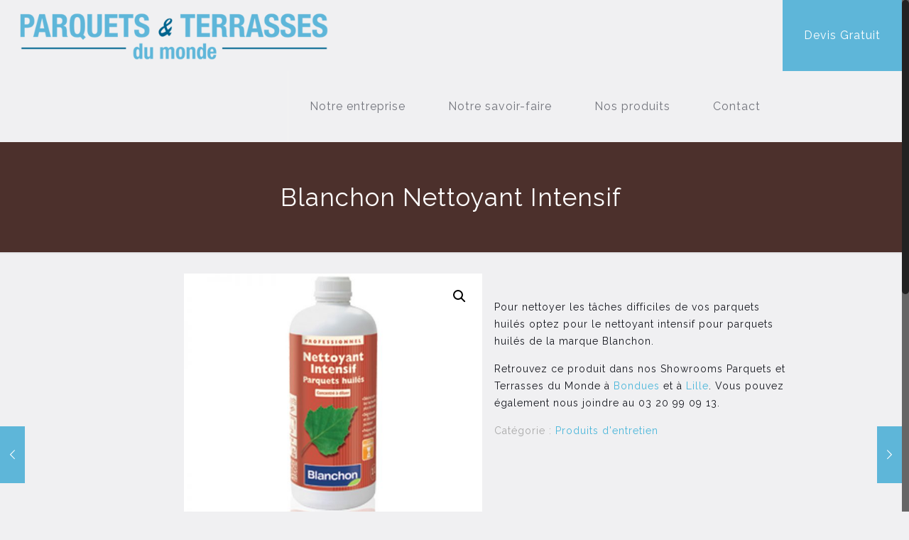

--- FILE ---
content_type: text/html; charset=UTF-8
request_url: https://parquetsetterrassesdumonde.fr/produit/blanchon-nettoyant-intensif/
body_size: 18079
content:
<!DOCTYPE html>
<html class="no-js" lang="fr-FR" prefix="og: http://ogp.me/ns#">

<!-- head -->
<head>

<!-- meta -->
<meta charset="UTF-8" />
<meta name="viewport" content="width=device-width, initial-scale=1, maximum-scale=1" />
<script>
document.addEventListener( 'wpcf7mailsent', function( event ) {
    ga('send', 'event', 'Contact Form', 'submit');
}, false );
</script>
<link rel="shortcut icon" href="https://parquetsetterrassesdumonde.fr/wp-content/uploads/2017/07/favicon.png" />	

<!-- wp_head() -->
<title>Blanchon Nettoyant Intensif - Parquets et Terrasses du Monde</title>
<!-- script | dynamic -->
<script id="mfn-dnmc-config-js">
//<![CDATA[
window.mfn = {mobile_init:1240,nicescroll:40,parallax:"translate3d",responsive:1,retina_js:0};
window.mfn_lightbox = {disable:false,disableMobile:false,title:false,};
window.mfn_sliders = {blog:0,clients:0,offer:0,portfolio:0,shop:0,slider:0,testimonials:0};
//]]>
</script>

<!-- This site is optimized with the Yoast SEO plugin v5.8 - https://yoast.com/wordpress/plugins/seo/ -->
<link rel="canonical" href="https://parquetsetterrassesdumonde.fr/produit/blanchon-nettoyant-intensif/" />
<meta property="og:locale" content="fr_FR" />
<meta property="og:type" content="article" />
<meta property="og:title" content="Blanchon Nettoyant Intensif - Parquets et Terrasses du Monde" />
<meta property="og:description" content="Pour nettoyer les tâches difficiles de vos parquets huilés optez pour le nettoyant intensif pour parquets huilés de la marque Blanchon.

Retrouvez ce produit dans nos Showrooms Parquets et Terrasses du Monde à Bondues et à Lille. Vous pouvez également nous joindre au 03 20 99 09 13." />
<meta property="og:url" content="https://parquetsetterrassesdumonde.fr/produit/blanchon-nettoyant-intensif/" />
<meta property="og:site_name" content="Parquets et Terrasses du Monde" />
<meta property="og:image" content="https://parquetsetterrassesdumonde.fr/wp-content/uploads/2017/08/blanchon-nettoyant-intensif.jpg" />
<meta property="og:image:secure_url" content="https://parquetsetterrassesdumonde.fr/wp-content/uploads/2017/08/blanchon-nettoyant-intensif.jpg" />
<meta property="og:image:width" content="800" />
<meta property="og:image:height" content="800" />
<meta name="twitter:card" content="summary" />
<meta name="twitter:description" content="Pour nettoyer les tâches difficiles de vos parquets huilés optez pour le nettoyant intensif pour parquets huilés de la marque Blanchon.

Retrouvez ce produit dans nos Showrooms Parquets et Terrasses du Monde à Bondues et à Lille. Vous pouvez également nous joindre au 03 20 99 09 13." />
<meta name="twitter:title" content="Blanchon Nettoyant Intensif - Parquets et Terrasses du Monde" />
<meta name="twitter:image" content="https://parquetsetterrassesdumonde.fr/wp-content/uploads/2017/08/blanchon-nettoyant-intensif.jpg" />
<script type='application/ld+json'>{"@context":"http:\/\/schema.org","@type":"WebSite","@id":"#website","url":"https:\/\/parquetsetterrassesdumonde.fr\/","name":"Parquets et Terrasses du Monde","potentialAction":{"@type":"SearchAction","target":"https:\/\/parquetsetterrassesdumonde.fr\/?s={search_term_string}","query-input":"required name=search_term_string"}}</script>
<!-- / Yoast SEO plugin. -->

<link rel='dns-prefetch' href='//fonts.googleapis.com' />
<link rel='dns-prefetch' href='//s.w.org' />
<link rel="alternate" type="application/rss+xml" title="Parquets et Terrasses du Monde &raquo; Flux" href="https://parquetsetterrassesdumonde.fr/feed/" />
<link rel="alternate" type="application/rss+xml" title="Parquets et Terrasses du Monde &raquo; Flux des commentaires" href="https://parquetsetterrassesdumonde.fr/comments/feed/" />
		<script type="text/javascript">
			window._wpemojiSettings = {"baseUrl":"https:\/\/s.w.org\/images\/core\/emoji\/2.3\/72x72\/","ext":".png","svgUrl":"https:\/\/s.w.org\/images\/core\/emoji\/2.3\/svg\/","svgExt":".svg","source":{"concatemoji":"https:\/\/parquetsetterrassesdumonde.fr\/wp-includes\/js\/wp-emoji-release.min.js?ver=4.8.27"}};
			!function(t,a,e){var r,i,n,o=a.createElement("canvas"),l=o.getContext&&o.getContext("2d");function c(t){var e=a.createElement("script");e.src=t,e.defer=e.type="text/javascript",a.getElementsByTagName("head")[0].appendChild(e)}for(n=Array("flag","emoji4"),e.supports={everything:!0,everythingExceptFlag:!0},i=0;i<n.length;i++)e.supports[n[i]]=function(t){var e,a=String.fromCharCode;if(!l||!l.fillText)return!1;switch(l.clearRect(0,0,o.width,o.height),l.textBaseline="top",l.font="600 32px Arial",t){case"flag":return(l.fillText(a(55356,56826,55356,56819),0,0),e=o.toDataURL(),l.clearRect(0,0,o.width,o.height),l.fillText(a(55356,56826,8203,55356,56819),0,0),e===o.toDataURL())?!1:(l.clearRect(0,0,o.width,o.height),l.fillText(a(55356,57332,56128,56423,56128,56418,56128,56421,56128,56430,56128,56423,56128,56447),0,0),e=o.toDataURL(),l.clearRect(0,0,o.width,o.height),l.fillText(a(55356,57332,8203,56128,56423,8203,56128,56418,8203,56128,56421,8203,56128,56430,8203,56128,56423,8203,56128,56447),0,0),e!==o.toDataURL());case"emoji4":return l.fillText(a(55358,56794,8205,9794,65039),0,0),e=o.toDataURL(),l.clearRect(0,0,o.width,o.height),l.fillText(a(55358,56794,8203,9794,65039),0,0),e!==o.toDataURL()}return!1}(n[i]),e.supports.everything=e.supports.everything&&e.supports[n[i]],"flag"!==n[i]&&(e.supports.everythingExceptFlag=e.supports.everythingExceptFlag&&e.supports[n[i]]);e.supports.everythingExceptFlag=e.supports.everythingExceptFlag&&!e.supports.flag,e.DOMReady=!1,e.readyCallback=function(){e.DOMReady=!0},e.supports.everything||(r=function(){e.readyCallback()},a.addEventListener?(a.addEventListener("DOMContentLoaded",r,!1),t.addEventListener("load",r,!1)):(t.attachEvent("onload",r),a.attachEvent("onreadystatechange",function(){"complete"===a.readyState&&e.readyCallback()})),(r=e.source||{}).concatemoji?c(r.concatemoji):r.wpemoji&&r.twemoji&&(c(r.twemoji),c(r.wpemoji)))}(window,document,window._wpemojiSettings);
		</script>
		<style type="text/css">
img.wp-smiley,
img.emoji {
	display: inline !important;
	border: none !important;
	box-shadow: none !important;
	height: 1em !important;
	width: 1em !important;
	margin: 0 .07em !important;
	vertical-align: -0.1em !important;
	background: none !important;
	padding: 0 !important;
}
</style>
<link rel='stylesheet' id='layerslider-css'  href='https://parquetsetterrassesdumonde.fr/wp-content/plugins/LayerSlider/static/layerslider/css/layerslider.css?ver=6.5.1' type='text/css' media='all' />
<link rel='stylesheet' id='contact-form-7-css'  href='https://parquetsetterrassesdumonde.fr/wp-content/plugins/contact-form-7/includes/css/styles.css?ver=4.9.1' type='text/css' media='all' />
<link rel='stylesheet' id='rs-plugin-settings-css'  href='https://parquetsetterrassesdumonde.fr/wp-content/plugins/revslider/public/assets/css/settings.css?ver=5.4.5.1' type='text/css' media='all' />
<style id='rs-plugin-settings-inline-css' type='text/css'>
#rs-demo-id {}
</style>
<link rel='stylesheet' id='photoswipe-css'  href='https://parquetsetterrassesdumonde.fr/wp-content/plugins/woocommerce/assets/css/photoswipe/photoswipe.css?ver=3.2.5' type='text/css' media='all' />
<link rel='stylesheet' id='photoswipe-default-skin-css'  href='https://parquetsetterrassesdumonde.fr/wp-content/plugins/woocommerce/assets/css/photoswipe/default-skin/default-skin.css?ver=3.2.5' type='text/css' media='all' />
<link rel='stylesheet' id='woocommerce-layout-css'  href='https://parquetsetterrassesdumonde.fr/wp-content/plugins/woocommerce/assets/css/woocommerce-layout.css?ver=3.2.5' type='text/css' media='all' />
<link rel='stylesheet' id='woocommerce-smallscreen-css'  href='https://parquetsetterrassesdumonde.fr/wp-content/plugins/woocommerce/assets/css/woocommerce-smallscreen.css?ver=3.2.5' type='text/css' media='only screen and (max-width: 768px)' />
<link rel='stylesheet' id='woocommerce-general-css'  href='https://parquetsetterrassesdumonde.fr/wp-content/plugins/woocommerce/assets/css/woocommerce.css?ver=3.2.5' type='text/css' media='all' />
<link rel='stylesheet' id='style-css'  href='https://parquetsetterrassesdumonde.fr/wp-content/themes/betheme/style.css?ver=20.1' type='text/css' media='all' />
<link rel='stylesheet' id='mfn-base-css'  href='https://parquetsetterrassesdumonde.fr/wp-content/themes/betheme/css/base.css?ver=20.1' type='text/css' media='all' />
<link rel='stylesheet' id='mfn-layout-css'  href='https://parquetsetterrassesdumonde.fr/wp-content/themes/betheme/css/layout.css?ver=20.1' type='text/css' media='all' />
<link rel='stylesheet' id='mfn-shortcodes-css'  href='https://parquetsetterrassesdumonde.fr/wp-content/themes/betheme/css/shortcodes.css?ver=20.1' type='text/css' media='all' />
<link rel='stylesheet' id='mfn-animations-css'  href='https://parquetsetterrassesdumonde.fr/wp-content/themes/betheme/assets/animations/animations.min.css?ver=20.1' type='text/css' media='all' />
<link rel='stylesheet' id='mfn-jquery-ui-css'  href='https://parquetsetterrassesdumonde.fr/wp-content/themes/betheme/assets/ui/jquery.ui.all.css?ver=20.1' type='text/css' media='all' />
<link rel='stylesheet' id='mfn-jplayer-css'  href='https://parquetsetterrassesdumonde.fr/wp-content/themes/betheme/assets/jplayer/css/jplayer.blue.monday.css?ver=20.1' type='text/css' media='all' />
<link rel='stylesheet' id='mfn-responsive-css'  href='https://parquetsetterrassesdumonde.fr/wp-content/themes/betheme/css/responsive.css?ver=20.1' type='text/css' media='all' />
<link rel='stylesheet' id='Raleway-css'  href='https://fonts.googleapis.com/css?family=Raleway%3A1%2C300%2C400%2C400italic%2C700%2C700italic%2C900&#038;ver=4.8.27' type='text/css' media='all' />
<link rel='stylesheet' id='mfn-woo-css'  href='https://parquetsetterrassesdumonde.fr/wp-content/themes/betheme/css/woocommerce.css?ver=20.1' type='text/css' media='all' />
      <script>
      if (document.location.protocol != "https:") {
          document.location = document.URL.replace(/^http:/i, "https:");
      }
      </script>
      <script type='text/javascript'>
/* <![CDATA[ */
var LS_Meta = {"v":"6.5.1"};
/* ]]> */
</script>
<script type='text/javascript' data-cfasync="false" src='https://parquetsetterrassesdumonde.fr/wp-content/plugins/LayerSlider/static/layerslider/js/greensock.js?ver=1.19.0'></script>
<script type='text/javascript' src='https://parquetsetterrassesdumonde.fr/wp-includes/js/jquery/jquery.js?ver=1.12.4'></script>
<script type='text/javascript' src='https://parquetsetterrassesdumonde.fr/wp-includes/js/jquery/jquery-migrate.min.js?ver=1.4.1'></script>
<script type='text/javascript' data-cfasync="false" src='https://parquetsetterrassesdumonde.fr/wp-content/plugins/LayerSlider/static/layerslider/js/layerslider.kreaturamedia.jquery.js?ver=6.5.1'></script>
<script type='text/javascript' data-cfasync="false" src='https://parquetsetterrassesdumonde.fr/wp-content/plugins/LayerSlider/static/layerslider/js/layerslider.transitions.js?ver=6.5.1'></script>
<script type='text/javascript' src='https://parquetsetterrassesdumonde.fr/wp-content/plugins/revslider/public/assets/js/jquery.themepunch.tools.min.js?ver=5.4.5.1'></script>
<script type='text/javascript' src='https://parquetsetterrassesdumonde.fr/wp-content/plugins/revslider/public/assets/js/jquery.themepunch.revolution.min.js?ver=5.4.5.1'></script>
<script type='text/javascript'>
/* <![CDATA[ */
var wc_add_to_cart_params = {"ajax_url":"\/wp-admin\/admin-ajax.php","wc_ajax_url":"https:\/\/parquetsetterrassesdumonde.fr\/?wc-ajax=%%endpoint%%","i18n_view_cart":"Voir le panier","cart_url":"https:\/\/parquetsetterrassesdumonde.fr","is_cart":"","cart_redirect_after_add":"no"};
/* ]]> */
</script>
<script type='text/javascript' src='https://parquetsetterrassesdumonde.fr/wp-content/plugins/woocommerce/assets/js/frontend/add-to-cart.min.js?ver=3.2.5'></script>
<script type='text/javascript' src='https://parquetsetterrassesdumonde.fr/wp-content/plugins/js_composer/assets/js/vendors/woocommerce-add-to-cart.js?ver=5.1.1'></script>
<meta name="generator" content="Powered by LayerSlider 6.5.1 - Multi-Purpose, Responsive, Parallax, Mobile-Friendly Slider Plugin for WordPress." />
<!-- LayerSlider updates and docs at: https://layerslider.kreaturamedia.com -->
<link rel='https://api.w.org/' href='https://parquetsetterrassesdumonde.fr/wp-json/' />
<link rel="EditURI" type="application/rsd+xml" title="RSD" href="https://parquetsetterrassesdumonde.fr/xmlrpc.php?rsd" />
<link rel="wlwmanifest" type="application/wlwmanifest+xml" href="https://parquetsetterrassesdumonde.fr/wp-includes/wlwmanifest.xml" /> 
<meta name="generator" content="WordPress 4.8.27" />
<meta name="generator" content="WooCommerce 3.2.5" />
<link rel='shortlink' href='https://parquetsetterrassesdumonde.fr/?p=500' />
<link rel="alternate" type="application/json+oembed" href="https://parquetsetterrassesdumonde.fr/wp-json/oembed/1.0/embed?url=https%3A%2F%2Fparquetsetterrassesdumonde.fr%2Fproduit%2Fblanchon-nettoyant-intensif%2F" />
<link rel="alternate" type="text/xml+oembed" href="https://parquetsetterrassesdumonde.fr/wp-json/oembed/1.0/embed?url=https%3A%2F%2Fparquetsetterrassesdumonde.fr%2Fproduit%2Fblanchon-nettoyant-intensif%2F&#038;format=xml" />
<!-- style | dynamic -->
<style id="mfn-dnmc-style-css">
@media only screen and (min-width: 1240px) {body:not(.header-simple) #Top_bar #menu{display:block!important}.tr-menu #Top_bar #menu{background:none!important}#Top_bar .menu > li > ul.mfn-megamenu{width:984px}#Top_bar .menu > li > ul.mfn-megamenu > li{float:left}#Top_bar .menu > li > ul.mfn-megamenu > li.mfn-megamenu-cols-1{width:100%}#Top_bar .menu > li > ul.mfn-megamenu > li.mfn-megamenu-cols-2{width:50%}#Top_bar .menu > li > ul.mfn-megamenu > li.mfn-megamenu-cols-3{width:33.33%}#Top_bar .menu > li > ul.mfn-megamenu > li.mfn-megamenu-cols-4{width:25%}#Top_bar .menu > li > ul.mfn-megamenu > li.mfn-megamenu-cols-5{width:20%}#Top_bar .menu > li > ul.mfn-megamenu > li.mfn-megamenu-cols-6{width:16.66%}#Top_bar .menu > li > ul.mfn-megamenu > li > ul{display:block!important;position:inherit;left:auto;top:auto;border-width:0 1px 0 0}#Top_bar .menu > li > ul.mfn-megamenu > li:last-child > ul{border:0}#Top_bar .menu > li > ul.mfn-megamenu > li > ul li{width:auto}#Top_bar .menu > li > ul.mfn-megamenu a.mfn-megamenu-title{text-transform:uppercase;font-weight:400;background:none}#Top_bar .menu > li > ul.mfn-megamenu a .menu-arrow{display:none}.menuo-right #Top_bar .menu > li > ul.mfn-megamenu{left:auto;right:0}.menuo-right #Top_bar .menu > li > ul.mfn-megamenu-bg{box-sizing:border-box}#Top_bar .menu > li > ul.mfn-megamenu-bg{padding:20px 166px 20px 20px;background-repeat:no-repeat;background-position:right bottom}.rtl #Top_bar .menu > li > ul.mfn-megamenu-bg{padding-left:166px;padding-right:20px;background-position:left bottom}#Top_bar .menu > li > ul.mfn-megamenu-bg > li{background:none}#Top_bar .menu > li > ul.mfn-megamenu-bg > li a{border:none}#Top_bar .menu > li > ul.mfn-megamenu-bg > li > ul{background:none!important;-webkit-box-shadow:0 0 0 0;-moz-box-shadow:0 0 0 0;box-shadow:0 0 0 0}.mm-vertical #Top_bar .container{position:relative;}.mm-vertical #Top_bar .top_bar_left{position:static;}.mm-vertical #Top_bar .menu > li ul{box-shadow:0 0 0 0 transparent!important;background-image:none;}.mm-vertical #Top_bar .menu > li > ul.mfn-megamenu{width:98%!important;margin:0 1%;padding:20px 0;}.mm-vertical.header-plain #Top_bar .menu > li > ul.mfn-megamenu{width:100%!important;margin:0;}.mm-vertical #Top_bar .menu > li > ul.mfn-megamenu > li{display:table-cell;float:none!important;width:10%;padding:0 15px;border-right:1px solid rgba(0, 0, 0, 0.05);}.mm-vertical #Top_bar .menu > li > ul.mfn-megamenu > li:last-child{border-right-width:0}.mm-vertical #Top_bar .menu > li > ul.mfn-megamenu > li.hide-border{border-right-width:0}.mm-vertical #Top_bar .menu > li > ul.mfn-megamenu > li a{border-bottom-width:0;padding:9px 15px;line-height:120%;}.mm-vertical #Top_bar .menu > li > ul.mfn-megamenu a.mfn-megamenu-title{font-weight:700;}.rtl .mm-vertical #Top_bar .menu > li > ul.mfn-megamenu > li:first-child{border-right-width:0}.rtl .mm-vertical #Top_bar .menu > li > ul.mfn-megamenu > li:last-child{border-right-width:1px}#Header_creative #Top_bar .menu > li > ul.mfn-megamenu{width:980px!important;margin:0;}.header-plain:not(.menuo-right) #Header .top_bar_left{width:auto!important}.header-stack.header-center #Top_bar #menu{display:inline-block!important}.header-simple #Top_bar #menu{display:none;height:auto;width:300px;bottom:auto;top:100%;right:1px;position:absolute;margin:0}.header-simple #Header a.responsive-menu-toggle{display:block;right:10px}.header-simple #Top_bar #menu > ul{width:100%;float:left}.header-simple #Top_bar #menu ul li{width:100%;padding-bottom:0;border-right:0;position:relative}.header-simple #Top_bar #menu ul li a{padding:0 20px;margin:0;display:block;height:auto;line-height:normal;border:none}.header-simple #Top_bar #menu ul li a:after{display:none}.header-simple #Top_bar #menu ul li a span{border:none;line-height:44px;display:inline;padding:0}.header-simple #Top_bar #menu ul li.submenu .menu-toggle{display:block;position:absolute;right:0;top:0;width:44px;height:44px;line-height:44px;font-size:30px;font-weight:300;text-align:center;cursor:pointer;color:#444;opacity:0.33;}.header-simple #Top_bar #menu ul li.submenu .menu-toggle:after{content:"+"}.header-simple #Top_bar #menu ul li.hover > .menu-toggle:after{content:"-"}.header-simple #Top_bar #menu ul li.hover a{border-bottom:0}.header-simple #Top_bar #menu ul.mfn-megamenu li .menu-toggle{display:none}.header-simple #Top_bar #menu ul li ul{position:relative!important;left:0!important;top:0;padding:0;margin:0!important;width:auto!important;background-image:none}.header-simple #Top_bar #menu ul li ul li{width:100%!important;display:block;padding:0;}.header-simple #Top_bar #menu ul li ul li a{padding:0 20px 0 30px}.header-simple #Top_bar #menu ul li ul li a .menu-arrow{display:none}.header-simple #Top_bar #menu ul li ul li a span{padding:0}.header-simple #Top_bar #menu ul li ul li a span:after{display:none!important}.header-simple #Top_bar .menu > li > ul.mfn-megamenu a.mfn-megamenu-title{text-transform:uppercase;font-weight:400}.header-simple #Top_bar .menu > li > ul.mfn-megamenu > li > ul{display:block!important;position:inherit;left:auto;top:auto}.header-simple #Top_bar #menu ul li ul li ul{border-left:0!important;padding:0;top:0}.header-simple #Top_bar #menu ul li ul li ul li a{padding:0 20px 0 40px}.rtl.header-simple #Top_bar #menu{left:1px;right:auto}.rtl.header-simple #Top_bar a.responsive-menu-toggle{left:10px;right:auto}.rtl.header-simple #Top_bar #menu ul li.submenu .menu-toggle{left:0;right:auto}.rtl.header-simple #Top_bar #menu ul li ul{left:auto!important;right:0!important}.rtl.header-simple #Top_bar #menu ul li ul li a{padding:0 30px 0 20px}.rtl.header-simple #Top_bar #menu ul li ul li ul li a{padding:0 40px 0 20px}.menu-highlight #Top_bar .menu > li{margin:0 2px}.menu-highlight:not(.header-creative) #Top_bar .menu > li > a{margin:20px 0;padding:0;-webkit-border-radius:5px;border-radius:5px}.menu-highlight #Top_bar .menu > li > a:after{display:none}.menu-highlight #Top_bar .menu > li > a span:not(.description){line-height:50px}.menu-highlight #Top_bar .menu > li > a span.description{display:none}.menu-highlight.header-stack #Top_bar .menu > li > a{margin:10px 0!important}.menu-highlight.header-stack #Top_bar .menu > li > a span:not(.description){line-height:40px}.menu-highlight.header-transparent #Top_bar .menu > li > a{margin:5px 0}.menu-highlight.header-simple #Top_bar #menu ul li,.menu-highlight.header-creative #Top_bar #menu ul li{margin:0}.menu-highlight.header-simple #Top_bar #menu ul li > a,.menu-highlight.header-creative #Top_bar #menu ul li > a{-webkit-border-radius:0;border-radius:0}.menu-highlight:not(.header-fixed):not(.header-simple) #Top_bar.is-sticky .menu > li > a{margin:10px 0!important;padding:5px 0!important}.menu-highlight:not(.header-fixed):not(.header-simple) #Top_bar.is-sticky .menu > li > a span{line-height:30px!important}.header-modern.menu-highlight.menuo-right .menu_wrapper{margin-right:20px}.menu-line-below #Top_bar .menu > li > a:after{top:auto;bottom:-4px}.menu-line-below #Top_bar.is-sticky .menu > li > a:after{top:auto;bottom:-4px}.menu-line-below-80 #Top_bar:not(.is-sticky) .menu > li > a:after{height:4px;left:10%;top:50%;margin-top:20px;width:80%}.menu-line-below-80-1 #Top_bar:not(.is-sticky) .menu > li > a:after{height:1px;left:10%;top:50%;margin-top:20px;width:80%}.menu-link-color #Top_bar .menu > li > a:after{display:none!important}.menu-arrow-top #Top_bar .menu > li > a:after{background:none repeat scroll 0 0 rgba(0,0,0,0)!important;border-color:#ccc transparent transparent;border-style:solid;border-width:7px 7px 0;display:block;height:0;left:50%;margin-left:-7px;top:0!important;width:0}.menu-arrow-top.header-transparent #Top_bar .menu > li > a:after,.menu-arrow-top.header-plain #Top_bar .menu > li > a:after{display:none}.menu-arrow-top #Top_bar.is-sticky .menu > li > a:after{top:0!important}.menu-arrow-bottom #Top_bar .menu > li > a:after{background:none!important;border-color:transparent transparent #ccc;border-style:solid;border-width:0 7px 7px;display:block;height:0;left:50%;margin-left:-7px;top:auto;bottom:0;width:0}.menu-arrow-bottom.header-transparent #Top_bar .menu > li > a:after,.menu-arrow-bottom.header-plain #Top_bar .menu > li > a:after{display:none}.menu-arrow-bottom #Top_bar.is-sticky .menu > li > a:after{top:auto;bottom:0}.menuo-no-borders #Top_bar .menu > li > a span:not(.description){border-right-width:0}.menuo-no-borders #Header_creative #Top_bar .menu > li > a span{border-bottom-width:0}.menuo-right #Top_bar .menu_wrapper{float:right}.menuo-right.header-stack:not(.header-center) #Top_bar .menu_wrapper{margin-right:150px}body.header-creative{padding-left:50px}body.header-creative.header-open{padding-left:250px}body.error404,body.under-construction,body.template-blank{padding-left:0!important}.header-creative.footer-fixed #Footer,.header-creative.footer-sliding #Footer,.header-creative.footer-stick #Footer.is-sticky{box-sizing:border-box;padding-left:50px;}.header-open.footer-fixed #Footer,.header-open.footer-sliding #Footer,.header-creative.footer-stick #Footer.is-sticky{padding-left:250px;}.header-rtl.header-creative.footer-fixed #Footer,.header-rtl.header-creative.footer-sliding #Footer,.header-rtl.header-creative.footer-stick #Footer.is-sticky{padding-left:0;padding-right:50px;}.header-rtl.header-open.footer-fixed #Footer,.header-rtl.header-open.footer-sliding #Footer,.header-rtl.header-creative.footer-stick #Footer.is-sticky{padding-right:250px;}#Header_creative{background:#fff;position:fixed;width:250px;height:100%;left:-200px;top:0;z-index:9002;-webkit-box-shadow:2px 0 4px 2px rgba(0,0,0,.15);box-shadow:2px 0 4px 2px rgba(0,0,0,.15)}#Header_creative .container{width:100%}#Header_creative .creative-wrapper{opacity:0;margin-right:50px}#Header_creative a.creative-menu-toggle{display:block;width:34px;height:34px;line-height:34px;font-size:22px;text-align:center;position:absolute;top:10px;right:8px;border-radius:3px}.admin-bar #Header_creative a.creative-menu-toggle{top:42px}#Header_creative #Top_bar{position:static;width:100%}#Header_creative #Top_bar .top_bar_left{width:100%!important;float:none}#Header_creative #Top_bar .top_bar_right{width:100%!important;float:none;height:auto;margin-bottom:35px;text-align:center;padding:0 20px;top:0;-webkit-box-sizing:border-box;-moz-box-sizing:border-box;box-sizing:border-box}#Header_creative #Top_bar .top_bar_right:before{display:none}#Header_creative #Top_bar .top_bar_right_wrapper{top:0}#Header_creative #Top_bar .logo{float:none;text-align:center;margin:15px 0}#Header_creative #Top_bar .menu_wrapper{float:none;margin:0 0 30px}#Header_creative #Top_bar .menu > li{width:100%;float:none;position:relative}#Header_creative #Top_bar .menu > li > a{padding:0;text-align:center}#Header_creative #Top_bar .menu > li > a:after{display:none}#Header_creative #Top_bar .menu > li > a span{border-right:0;border-bottom-width:1px;line-height:38px}#Header_creative #Top_bar .menu li ul{left:100%;right:auto;top:0;box-shadow:2px 2px 2px 0 rgba(0,0,0,0.03);-webkit-box-shadow:2px 2px 2px 0 rgba(0,0,0,0.03)}#Header_creative #Top_bar .menu > li > ul.mfn-megamenu{width:700px!important;}#Header_creative #Top_bar .menu > li > ul.mfn-megamenu > li > ul{left:0}#Header_creative #Top_bar .menu li ul li a{padding-top:9px;padding-bottom:8px}#Header_creative #Top_bar .menu li ul li ul{top:0!important}#Header_creative #Top_bar .menu > li > a span.description{display:block;font-size:13px;line-height:28px!important;clear:both}#Header_creative #Top_bar .search_wrapper{left:100%;top:auto;bottom:0}#Header_creative #Top_bar a#header_cart{display:inline-block;float:none;top:3px}#Header_creative #Top_bar a#search_button{display:inline-block;float:none;top:3px}#Header_creative #Top_bar .wpml-languages{display:inline-block;float:none;top:0}#Header_creative #Top_bar .wpml-languages.enabled:hover a.active{padding-bottom:9px}#Header_creative #Top_bar a.button.action_button{display:inline-block;float:none;top:16px;margin:0}#Header_creative #Top_bar .banner_wrapper{display:block;text-align:center}#Header_creative #Top_bar .banner_wrapper img{max-width:100%;height:auto;display:inline-block}#Header_creative #Action_bar{position:absolute;bottom:0;top:auto;clear:both;padding:0 20px;-webkit-box-sizing:border-box;-moz-box-sizing:border-box;box-sizing:border-box}#Header_creative #Action_bar .social{float:none;text-align:center;padding:5px 0 15px}#Header_creative #Action_bar .social li{margin-bottom:2px}#Header_creative .social li a{color:rgba(0,0,0,.5)}#Header_creative .social li a:hover{color:#000}#Header_creative .creative-social{position:absolute;bottom:10px;right:0;width:50px}#Header_creative .creative-social li{display:block;float:none;width:100%;text-align:center;margin-bottom:5px}.header-creative .fixed-nav.fixed-nav-prev{margin-left:50px}.header-creative.header-open .fixed-nav.fixed-nav-prev{margin-left:250px}.menuo-last #Header_creative #Top_bar .menu li.last ul{top:auto;bottom:0}.header-open #Header_creative{left:0}.header-open #Header_creative .creative-wrapper{opacity:1;margin:0!important;}.header-open #Header_creative .creative-menu-toggle,.header-open #Header_creative .creative-social{display:none}body.header-rtl.header-creative{padding-left:0;padding-right:50px}.header-rtl #Header_creative{left:auto;right:-200px}.header-rtl.nice-scroll #Header_creative{margin-right:10px}.header-rtl #Header_creative .creative-wrapper{margin-left:50px;margin-right:0}.header-rtl #Header_creative a.creative-menu-toggle{left:8px;right:auto}.header-rtl #Header_creative .creative-social{left:0;right:auto}.header-rtl #Footer #back_to_top.sticky{right:125px}.header-rtl #popup_contact{right:70px}.header-rtl #Header_creative #Top_bar .menu li ul{left:auto;right:100%}.header-rtl #Header_creative #Top_bar .search_wrapper{left:auto;right:100%;}.header-rtl .fixed-nav.fixed-nav-prev{margin-left:0!important}.header-rtl .fixed-nav.fixed-nav-next{margin-right:50px}body.header-rtl.header-creative.header-open{padding-left:0;padding-right:250px!important}.header-rtl.header-open #Header_creative{left:auto;right:0}.header-rtl.header-open #Footer #back_to_top.sticky{right:325px}.header-rtl.header-open #popup_contact{right:270px}.header-rtl.header-open .fixed-nav.fixed-nav-next{margin-right:250px}#Header_creative.active{left:-1px;}.header-rtl #Header_creative.active{left:auto;right:-1px;}#Header_creative.active .creative-wrapper{opacity:1;margin:0}.header-creative .vc_row[data-vc-full-width]{padding-left:50px}.header-creative.header-open .vc_row[data-vc-full-width]{padding-left:250px}.header-open .vc_parallax .vc_parallax-inner { left:auto; width: calc(100% - 250px); }.header-open.header-rtl .vc_parallax .vc_parallax-inner { left:0; right:auto; }#Header_creative.scroll{height:100%;overflow-y:auto}#Header_creative.scroll:not(.dropdown) .menu li ul{display:none!important}#Header_creative.scroll #Action_bar{position:static}#Header_creative.dropdown{outline:none}#Header_creative.dropdown #Top_bar .menu_wrapper{float:left}#Header_creative.dropdown #Top_bar #menu ul li{position:relative;float:left}#Header_creative.dropdown #Top_bar #menu ul li a:after{display:none}#Header_creative.dropdown #Top_bar #menu ul li a span{line-height:38px;padding:0}#Header_creative.dropdown #Top_bar #menu ul li.submenu .menu-toggle{display:block;position:absolute;right:0;top:0;width:38px;height:38px;line-height:38px;font-size:26px;font-weight:300;text-align:center;cursor:pointer;color:#444;opacity:0.33;}#Header_creative.dropdown #Top_bar #menu ul li.submenu .menu-toggle:after{content:"+"}#Header_creative.dropdown #Top_bar #menu ul li.hover > .menu-toggle:after{content:"-"}#Header_creative.dropdown #Top_bar #menu ul li.hover a{border-bottom:0}#Header_creative.dropdown #Top_bar #menu ul.mfn-megamenu li .menu-toggle{display:none}#Header_creative.dropdown #Top_bar #menu ul li ul{position:relative!important;left:0!important;top:0;padding:0;margin-left:0!important;width:auto!important;background-image:none}#Header_creative.dropdown #Top_bar #menu ul li ul li{width:100%!important}#Header_creative.dropdown #Top_bar #menu ul li ul li a{padding:0 10px;text-align:center}#Header_creative.dropdown #Top_bar #menu ul li ul li a .menu-arrow{display:none}#Header_creative.dropdown #Top_bar #menu ul li ul li a span{padding:0}#Header_creative.dropdown #Top_bar #menu ul li ul li a span:after{display:none!important}#Header_creative.dropdown #Top_bar .menu > li > ul.mfn-megamenu a.mfn-megamenu-title{text-transform:uppercase;font-weight:400}#Header_creative.dropdown #Top_bar .menu > li > ul.mfn-megamenu > li > ul{display:block!important;position:inherit;left:auto;top:auto}#Header_creative.dropdown #Top_bar #menu ul li ul li ul{border-left:0!important;padding:0;top:0}#Header_creative{transition: left .5s ease-in-out, right .5s ease-in-out;}#Header_creative .creative-wrapper{transition: opacity .5s ease-in-out, margin 0s ease-in-out .5s;}#Header_creative.active .creative-wrapper{transition: opacity .5s ease-in-out, margin 0s ease-in-out;}}@media only screen and (min-width: 768px) {#Top_bar.is-sticky{position:fixed!important;width:100%;left:0;top:-60px;height:60px;z-index:701;background:#fff;opacity:.97;filter:alpha(opacity = 97);-webkit-box-shadow:0 2px 5px 0 rgba(0,0,0,0.1);-moz-box-shadow:0 2px 5px 0 rgba(0,0,0,0.1);box-shadow:0 2px 5px 0 rgba(0,0,0,0.1)}.layout-boxed.header-boxed #Top_bar.is-sticky{max-width:1240px;left:50%;-webkit-transform:translateX(-50%);transform:translateX(-50%)}.layout-boxed.header-boxed.nice-scroll #Top_bar.is-sticky{margin-left:-5px}#Top_bar.is-sticky .top_bar_left,#Top_bar.is-sticky .top_bar_right,#Top_bar.is-sticky .top_bar_right:before{background:none}#Top_bar.is-sticky .top_bar_right{top:-4px;height:auto;}#Top_bar.is-sticky .top_bar_right_wrapper{top:15px}.header-plain #Top_bar.is-sticky .top_bar_right_wrapper{top:0}#Top_bar.is-sticky .logo{width:auto;margin:0 30px 0 20px;padding:0}#Top_bar.is-sticky #logo{padding:5px 0!important;height:50px!important;line-height:50px!important}.logo-no-sticky-padding #Top_bar.is-sticky #logo{height:60px!important;line-height:60px!important}#Top_bar.is-sticky #logo img.logo-main{display:none}#Top_bar.is-sticky #logo img.logo-sticky{display:inline;max-height:35px;}#Top_bar.is-sticky .menu_wrapper{clear:none}#Top_bar.is-sticky .menu_wrapper .menu > li > a{padding:15px 0}#Top_bar.is-sticky .menu > li > a,#Top_bar.is-sticky .menu > li > a span{line-height:30px}#Top_bar.is-sticky .menu > li > a:after{top:auto;bottom:-4px}#Top_bar.is-sticky .menu > li > a span.description{display:none}#Top_bar.is-sticky .secondary_menu_wrapper,#Top_bar.is-sticky .banner_wrapper{display:none}.header-overlay #Top_bar.is-sticky{display:none}.sticky-dark #Top_bar.is-sticky{background:rgba(0,0,0,.8)}.sticky-dark #Top_bar.is-sticky #menu{background:rgba(0,0,0,.8)}.sticky-dark #Top_bar.is-sticky .menu > li > a{color:#fff}.sticky-dark #Top_bar.is-sticky .top_bar_right a{color:rgba(255,255,255,.5)}.sticky-dark #Top_bar.is-sticky .wpml-languages a.active,.sticky-dark #Top_bar.is-sticky .wpml-languages ul.wpml-lang-dropdown{background:rgba(0,0,0,0.3);border-color:rgba(0,0,0,0.1)}}@media only screen and (max-width: 1239px){#Top_bar #menu{display:none;height:auto;width:300px;bottom:auto;top:100%;right:1px;position:absolute;margin:0}#Top_bar a.responsive-menu-toggle{display:block}#Top_bar #menu > ul{width:100%;float:left}#Top_bar #menu ul li{width:100%;padding-bottom:0;border-right:0;position:relative}#Top_bar #menu ul li a{padding:0 25px;margin:0;display:block;height:auto;line-height:normal;border:none}#Top_bar #menu ul li a:after{display:none}#Top_bar #menu ul li a span{border:none;line-height:44px;display:inline;padding:0}#Top_bar #menu ul li a span.description{margin:0 0 0 5px}#Top_bar #menu ul li.submenu .menu-toggle{display:block;position:absolute;right:15px;top:0;width:44px;height:44px;line-height:44px;font-size:30px;font-weight:300;text-align:center;cursor:pointer;color:#444;opacity:0.33;}#Top_bar #menu ul li.submenu .menu-toggle:after{content:"+"}#Top_bar #menu ul li.hover > .menu-toggle:after{content:"-"}#Top_bar #menu ul li.hover a{border-bottom:0}#Top_bar #menu ul li a span:after{display:none!important}#Top_bar #menu ul.mfn-megamenu li .menu-toggle{display:none}#Top_bar #menu ul li ul{position:relative!important;left:0!important;top:0;padding:0;margin-left:0!important;width:auto!important;background-image:none!important;box-shadow:0 0 0 0 transparent!important;-webkit-box-shadow:0 0 0 0 transparent!important}#Top_bar #menu ul li ul li{width:100%!important}#Top_bar #menu ul li ul li a{padding:0 20px 0 35px}#Top_bar #menu ul li ul li a .menu-arrow{display:none}#Top_bar #menu ul li ul li a span{padding:0}#Top_bar #menu ul li ul li a span:after{display:none!important}#Top_bar .menu > li > ul.mfn-megamenu a.mfn-megamenu-title{text-transform:uppercase;font-weight:400}#Top_bar .menu > li > ul.mfn-megamenu > li > ul{display:block!important;position:inherit;left:auto;top:auto}#Top_bar #menu ul li ul li ul{border-left:0!important;padding:0;top:0}#Top_bar #menu ul li ul li ul li a{padding:0 20px 0 45px}.rtl #Top_bar #menu{left:1px;right:auto}.rtl #Top_bar a.responsive-menu-toggle{left:20px;right:auto}.rtl #Top_bar #menu ul li.submenu .menu-toggle{left:15px;right:auto;border-left:none;border-right:1px solid #eee}.rtl #Top_bar #menu ul li ul{left:auto!important;right:0!important}.rtl #Top_bar #menu ul li ul li a{padding:0 30px 0 20px}.rtl #Top_bar #menu ul li ul li ul li a{padding:0 40px 0 20px}.header-stack .menu_wrapper a.responsive-menu-toggle{position:static!important;margin:11px 0!important}.header-stack .menu_wrapper #menu{left:0;right:auto}.rtl.header-stack #Top_bar #menu{left:auto;right:0}.admin-bar #Header_creative{top:32px}.header-creative.layout-boxed{padding-top:85px}.header-creative.layout-full-width #Wrapper{padding-top:60px}#Header_creative{position:fixed;width:100%;left:0!important;top:0;z-index:1001}#Header_creative .creative-wrapper{display:block!important;opacity:1!important}#Header_creative .creative-menu-toggle,#Header_creative .creative-social{display:none!important;opacity:1!important;filter:alpha(opacity=100)!important}#Header_creative #Top_bar{position:static;width:100%}#Header_creative #Top_bar #logo{height:50px;line-height:50px;padding:5px 0}#Header_creative #Top_bar #logo img.logo-sticky{max-height:40px!important}#Header_creative #logo img.logo-main{display:none}#Header_creative #logo img.logo-sticky{display:inline-block}.logo-no-sticky-padding #Header_creative #Top_bar #logo{height:60px;line-height:60px;padding:0}.logo-no-sticky-padding #Header_creative #Top_bar #logo img.logo-sticky{max-height:60px!important}#Header_creative #Top_bar #header_cart{top:21px}#Header_creative #Top_bar #search_button{top:20px}#Header_creative #Top_bar .wpml-languages{top:11px}#Header_creative #Top_bar .action_button{top:9px}#Header_creative #Top_bar .top_bar_right{height:60px;top:0}#Header_creative #Top_bar .top_bar_right:before{display:none}#Header_creative #Top_bar .top_bar_right_wrapper{top:0}#Header_creative #Action_bar{display:none}#Header_creative.scroll{overflow:visible!important}}#Header_wrapper, #Intro {background-color: #1f232a;}#Subheader {background-color: rgba(76, 48, 44, 1);}.header-classic #Action_bar, .header-fixed #Action_bar, .header-plain #Action_bar, .header-split #Action_bar, .header-stack #Action_bar {background-color: #2c2c2c;}#Sliding-top {background-color: #15171e;}#Sliding-top a.sliding-top-control {border-right-color: #15171e;}#Sliding-top.st-center a.sliding-top-control,#Sliding-top.st-left a.sliding-top-control {border-top-color: #15171e;}#Footer {background-color: #4c302c;}body, ul.timeline_items, .icon_box a .desc, .icon_box a:hover .desc, .feature_list ul li a, .list_item a, .list_item a:hover,.widget_recent_entries ul li a, .flat_box a, .flat_box a:hover, .story_box .desc, .content_slider.carouselul li a .title,.content_slider.flat.description ul li .desc, .content_slider.flat.description ul li a .desc, .post-nav.minimal a i {color: #15171e;}.post-nav.minimal a svg {fill: #15171e;}.themecolor, .opening_hours .opening_hours_wrapper li span, .fancy_heading_icon .icon_top,.fancy_heading_arrows .icon-right-dir, .fancy_heading_arrows .icon-left-dir, .fancy_heading_line .title,.button-love a.mfn-love, .format-link .post-title .icon-link, .pager-single > span, .pager-single a:hover,.widget_meta ul, .widget_pages ul, .widget_rss ul, .widget_mfn_recent_comments ul li:after, .widget_archive ul, .widget_recent_comments ul li:after, .widget_nav_menu ul, .woocommerce ul.products li.product .price, .shop_slider .shop_slider_ul li .item_wrapper .price, .woocommerce-page ul.products li.product .price, .widget_price_filter .price_label .from, .widget_price_filter .price_label .to,.woocommerce ul.product_list_widget li .quantity .amount, .woocommerce .product div.entry-summary .price, .woocommerce .star-rating span,#Error_404 .error_pic i, .style-simple #Filters .filters_wrapper ul li a:hover, .style-simple #Filters .filters_wrapper ul li.current-cat a,.style-simple .quick_fact .title {color: #5eb6d9;}.themebg,#comments .commentlist > li .reply a.comment-reply-link,div.jp-interface,#Filters .filters_wrapper ul li a:hover,#Filters .filters_wrapper ul li.current-cat a,.fixed-nav .arrow,.offer_thumb .slider_pagination a:before,.offer_thumb .slider_pagination a.selected:after,.pager .pages a:hover,.pager .pages a.active,.pager .pages span.page-numbers.current,.pager-single span:after,.portfolio_group.exposure .portfolio-item .desc-inner .line,.Recent_posts ul li .desc:after,.Recent_posts ul li .photo .c,.slider_pagination a.selected,.slider_pagination .slick-active a,.slider_pagination a.selected:after,.slider_pagination .slick-active a:after,.testimonials_slider .slider_images,.testimonials_slider .slider_images a:after,.testimonials_slider .slider_images:before,#Top_bar a#header_cart span,.widget_categories ul,.widget_mfn_menu ul li a:hover,.widget_mfn_menu ul li.current-menu-item:not(.current-menu-ancestor) > a,.widget_mfn_menu ul li.current_page_item:not(.current_page_ancestor) > a,.widget_product_categories ul,.widget_recent_entries ul li:after,.woocommerce-account table.my_account_orders .order-number a,.woocommerce-MyAccount-navigation ul li.is-active a, .style-simple .accordion .question:after,.style-simple .faq .question:after,.style-simple .icon_box .desc_wrapper .title:before,.style-simple #Filters .filters_wrapper ul li a:after,.style-simple .article_box .desc_wrapper p:after,.style-simple .sliding_box .desc_wrapper:after,.style-simple .trailer_box:hover .desc,.tp-bullets.simplebullets.round .bullet.selected,.tp-bullets.simplebullets.round .bullet.selected:after,.tparrows.default,.tp-bullets.tp-thumbs .bullet.selected:after{background-color: #5eb6d9;}.Latest_news ul li .photo, .Recent_posts.blog_news ul li .photo, .style-simple .opening_hours .opening_hours_wrapper li label,.style-simple .timeline_items li:hover h3, .style-simple .timeline_items li:nth-child(even):hover h3, .style-simple .timeline_items li:hover .desc, .style-simple .timeline_items li:nth-child(even):hover,.style-simple .offer_thumb .slider_pagination a.selected {border-color: #5eb6d9;}a {color: #4ab6da;}a:hover {color: #00668e;}*::-moz-selection {background-color: #4ab6da;}*::selection {background-color: #4ab6da;}.blockquote p.author span, .counter .desc_wrapper .title, .article_box .desc_wrapper p, .team .desc_wrapper p.subtitle, .pricing-box .plan-header p.subtitle, .pricing-box .plan-header .price sup.period, .chart_box p, .fancy_heading .inside,.fancy_heading_line .slogan, .post-meta, .post-meta a, .post-footer, .post-footer a span.label, .pager .pages a, .button-love a .label,.pager-single a, #comments .commentlist > li .comment-author .says, .fixed-nav .desc .date, .filters_buttons li.label, .Recent_posts ul li a .desc .date,.widget_recent_entries ul li .post-date, .tp_recent_tweets .twitter_time, .widget_price_filter .price_label, .shop-filters .woocommerce-result-count,.woocommerce ul.product_list_widget li .quantity, .widget_shopping_cart ul.product_list_widget li dl, .product_meta .posted_in,.woocommerce .shop_table .product-name .variation > dd, .shipping-calculator-button:after,.shop_slider .shop_slider_ul li .item_wrapper .price del,.testimonials_slider .testimonials_slider_ul li .author span, .testimonials_slider .testimonials_slider_ul li .author span a, .Latest_news ul li .desc_footer {color: #a8a8a8;}h1, h1 a, h1 a:hover, .text-logo #logo { color: #15171e; }h2, h2 a, h2 a:hover { color: #15171e; }h3, h3 a, h3 a:hover { color: #15171e; }h4, h4 a, h4 a:hover, .style-simple .sliding_box .desc_wrapper h4 { color: #15171e; }h5, h5 a, h5 a:hover { color: #1c1c1c; }h6, h6 a, h6 a:hover, a.content_link .title { color: #15171e; }.dropcap, .highlight:not(.highlight_image) {background-color: #4ab6da;}a.button, a.tp-button {background-color: #f7f7f7;color: #747474;}.button-stroke a.button, .button-stroke a.button.action_button, .button-stroke a.button .button_icon i, .button-stroke a.tp-button {border-color: #f7f7f7;color: #747474;}.button-stroke a:hover.button, .button-stroke a:hover.tp-button {background-color: #f7f7f7 !important;color: #fff;}a.button_theme, a.tp-button.button_theme,button, input[type="submit"], input[type="reset"], input[type="button"] {background-color: #5eb6d9;color: #fff;}.button-stroke a.button.button_theme:not(.action_button),.button-stroke a.button.button_theme .button_icon i, .button-stroke a.tp-button.button_theme,.button-stroke button, .button-stroke input[type="submit"], .button-stroke input[type="reset"], .button-stroke input[type="button"] {border-color: #5eb6d9;color: #5eb6d9 !important;}.button-stroke a.button.button_theme:hover, .button-stroke a.tp-button.button_theme:hover,.button-stroke button:hover, .button-stroke input[type="submit"]:hover, .button-stroke input[type="reset"]:hover, .button-stroke input[type="button"]:hover {background-color: #5eb6d9 !important;color: #fff !important;}a.mfn-link { color: #656B6F; }a.mfn-link-2 span, a:hover.mfn-link-2 span:before, a.hover.mfn-link-2 span:before, a.mfn-link-5 span, a.mfn-link-8:after, a.mfn-link-8:before { background: #4ab6da; }a:hover.mfn-link { color: #4ab6da;}a.mfn-link-2 span:before, a:hover.mfn-link-4:before, a:hover.mfn-link-4:after, a.hover.mfn-link-4:before, a.hover.mfn-link-4:after, a.mfn-link-5:before, a.mfn-link-7:after, a.mfn-link-7:before { background: #00668e; }a.mfn-link-6:before {border-bottom-color: #00668e;}.woocommerce #respond input#submit,.woocommerce a.button,.woocommerce button.button,.woocommerce input.button,.woocommerce #respond input#submit:hover,.woocommerce a.button:hover,.woocommerce button.button:hover,.woocommerce input.button:hover{background-color: #5eb6d9;color: #fff;}.woocommerce #respond input#submit.alt,.woocommerce a.button.alt,.woocommerce button.button.alt,.woocommerce input.button.alt,.woocommerce #respond input#submit.alt:hover,.woocommerce a.button.alt:hover,.woocommerce button.button.alt:hover,.woocommerce input.button.alt:hover{background-color: #5eb6d9;color: #fff;}.woocommerce #respond input#submit.disabled,.woocommerce #respond input#submit:disabled,.woocommerce #respond input#submit[disabled]:disabled,.woocommerce a.button.disabled,.woocommerce a.button:disabled,.woocommerce a.button[disabled]:disabled,.woocommerce button.button.disabled,.woocommerce button.button:disabled,.woocommerce button.button[disabled]:disabled,.woocommerce input.button.disabled,.woocommerce input.button:disabled,.woocommerce input.button[disabled]:disabled{background-color: #5eb6d9;color: #fff;}.woocommerce #respond input#submit.disabled:hover,.woocommerce #respond input#submit:disabled:hover,.woocommerce #respond input#submit[disabled]:disabled:hover,.woocommerce a.button.disabled:hover,.woocommerce a.button:disabled:hover,.woocommerce a.button[disabled]:disabled:hover,.woocommerce button.button.disabled:hover,.woocommerce button.button:disabled:hover,.woocommerce button.button[disabled]:disabled:hover,.woocommerce input.button.disabled:hover,.woocommerce input.button:disabled:hover,.woocommerce input.button[disabled]:disabled:hover{background-color: #5eb6d9;color: #fff;}.button-stroke.woocommerce-page #respond input#submit,.button-stroke.woocommerce-page a.button:not(.action_button),.button-stroke.woocommerce-page button.button,.button-stroke.woocommerce-page input.button{border: 2px solid #5eb6d9 !important;color: #5eb6d9 !important;}.button-stroke.woocommerce-page #respond input#submit:hover,.button-stroke.woocommerce-page a.button:not(.action_button):hover,.button-stroke.woocommerce-page button.button:hover,.button-stroke.woocommerce-page input.button:hover{background-color: #5eb6d9 !important;color: #fff !important;}.column_column ul, .column_column ol, .the_content_wrapper ul, .the_content_wrapper ol {color: #737E86;}.hr_color, .hr_color hr, .hr_dots span {color: #4ab6da;background: #4ab6da;}.hr_zigzag i {color: #4ab6da;} .highlight-left:after,.highlight-right:after {background: #4ab6da;}@media only screen and (max-width: 767px) {.highlight-left .wrap:first-child,.highlight-right .wrap:last-child {background: #4ab6da;}}#Header .top_bar_left, .header-classic #Top_bar, .header-plain #Top_bar, .header-stack #Top_bar, .header-split #Top_bar,.header-fixed #Top_bar, .header-below #Top_bar, #Header_creative, #Top_bar #menu, .sticky-tb-color #Top_bar.is-sticky {background-color: #f0f0f2;}#Top_bar .wpml-languages a.active, #Top_bar .wpml-languages ul.wpml-lang-dropdown {background-color: #f0f0f2;}#Top_bar .top_bar_right:before {background-color: #e3e3e3;}#Header .top_bar_right {background-color: #f5f5f5;}#Top_bar .top_bar_right a:not(.action_button) { color: #333333;}#Top_bar .menu > li > a,#Top_bar #menu ul li.submenu .menu-toggle { color: #72747c;}#Top_bar .menu > li.current-menu-item > a,#Top_bar .menu > li.current_page_item > a,#Top_bar .menu > li.current-menu-parent > a,#Top_bar .menu > li.current-page-parent > a,#Top_bar .menu > li.current-menu-ancestor > a,#Top_bar .menu > li.current-page-ancestor > a,#Top_bar .menu > li.current_page_ancestor > a,#Top_bar .menu > li.hover > a { color: #0a0a0a; }#Top_bar .menu > li a:after { background: #0a0a0a; }.menuo-arrows #Top_bar .menu > li.submenu > a > span:not(.description)::after { border-top-color: #72747c;}#Top_bar .menu > li.current-menu-item.submenu > a > span:not(.description)::after,#Top_bar .menu > li.current_page_item.submenu > a > span:not(.description)::after,#Top_bar .menu > li.current-menu-parent.submenu > a > span:not(.description)::after,#Top_bar .menu > li.current-page-parent.submenu > a > span:not(.description)::after,#Top_bar .menu > li.current-menu-ancestor.submenu > a > span:not(.description)::after,#Top_bar .menu > li.current-page-ancestor.submenu > a > span:not(.description)::after,#Top_bar .menu > li.current_page_ancestor.submenu > a > span:not(.description)::after,#Top_bar .menu > li.hover.submenu > a > span:not(.description)::after { border-top-color: #0a0a0a; }.menu-highlight #Top_bar #menu > ul > li.current-menu-item > a,.menu-highlight #Top_bar #menu > ul > li.current_page_item > a,.menu-highlight #Top_bar #menu > ul > li.current-menu-parent > a,.menu-highlight #Top_bar #menu > ul > li.current-page-parent > a,.menu-highlight #Top_bar #menu > ul > li.current-menu-ancestor > a,.menu-highlight #Top_bar #menu > ul > li.current-page-ancestor > a,.menu-highlight #Top_bar #menu > ul > li.current_page_ancestor > a,.menu-highlight #Top_bar #menu > ul > li.hover > a { background: #ffffff; }.menu-arrow-bottom #Top_bar .menu > li > a:after { border-bottom-color: #0a0a0a;}.menu-arrow-top #Top_bar .menu > li > a:after {border-top-color: #0a0a0a;}.header-plain #Top_bar .menu > li.current-menu-item > a,.header-plain #Top_bar .menu > li.current_page_item > a,.header-plain #Top_bar .menu > li.current-menu-parent > a,.header-plain #Top_bar .menu > li.current-page-parent > a,.header-plain #Top_bar .menu > li.current-menu-ancestor > a,.header-plain #Top_bar .menu > li.current-page-ancestor > a,.header-plain #Top_bar .menu > li.current_page_ancestor > a,.header-plain #Top_bar .menu > li.hover > a,.header-plain #Top_bar a:hover#header_cart,.header-plain #Top_bar a:hover#search_button,.header-plain #Top_bar .wpml-languages:hover,.header-plain #Top_bar .wpml-languages ul.wpml-lang-dropdown {background: #ffffff; color: #0a0a0a;}.header-plain #Top_bar,.header-plain #Top_bar .menu > li > a span:not(.description),.header-plain #Top_bar a#header_cart,.header-plain #Top_bar a#search_button,.header-plain #Top_bar .wpml-languages,.header-plain #Top_bar a.button.action_button {border-color: #F2F2F2;}#Top_bar .menu > li ul {background-color: #F2F2F2;}#Top_bar .menu > li ul li a {color: #5f5f5f;}#Top_bar .menu > li ul li a:hover,#Top_bar .menu > li ul li.hover > a {color: #2e2e2e;}#Top_bar .search_wrapper { background: #4ab6da; }.overlay-menu-toggle {color: #15171e !important; background: transparent; }#Overlay {background: rgba(74, 182, 218, 0.95);}#overlay-menu ul li a, .header-overlay .overlay-menu-toggle.focus {color: #f5e1bb;}#overlay-menu ul li.current-menu-item > a,#overlay-menu ul li.current_page_item > a,#overlay-menu ul li.current-menu-parent > a,#overlay-menu ul li.current-page-parent > a,#overlay-menu ul li.current-menu-ancestor > a,#overlay-menu ul li.current-page-ancestor > a,#overlay-menu ul li.current_page_ancestor > a { color: #ffffff; }#Top_bar .responsive-menu-toggle,#Header_creative .creative-menu-toggle,#Header_creative .responsive-menu-toggle {color: #15171e; background: transparent;}#Side_slide{background-color: #1f232a;border-color: #1f232a; }#Side_slide,#Side_slide .search-wrapper input.field,#Side_slide a:not(.button),#Side_slide #menu ul li.submenu .menu-toggle{color: #d3d5da;}#Side_slide a:not(.button):hover,#Side_slide a.active,#Side_slide #menu ul li.hover > .menu-toggle{color: #FFFFFF;}#Side_slide #menu ul li.current-menu-item > a,#Side_slide #menu ul li.current_page_item > a,#Side_slide #menu ul li.current-menu-parent > a,#Side_slide #menu ul li.current-page-parent > a,#Side_slide #menu ul li.current-menu-ancestor > a,#Side_slide #menu ul li.current-page-ancestor > a,#Side_slide #menu ul li.current_page_ancestor > a,#Side_slide #menu ul li.hover > a,#Side_slide #menu ul li:hover > a{color: #FFFFFF;}#Action_bar .contact_details{color: #ffffff}#Action_bar .contact_details a{color: #4ab6da}#Action_bar .contact_details a:hover{color: #00668e}#Action_bar .social li a,#Action_bar .social-menu a{color: #bbbbbb}#Action_bar .social li a:hover,#Action_bar .social-menu a:hover{color: #FFFFFF}#Subheader .title{color: #ffffff;}#Subheader ul.breadcrumbs li, #Subheader ul.breadcrumbs li a{color: rgba(255, 255, 255, 0.6);}#Footer, #Footer .widget_recent_entries ul li a {color: #ffffff;}#Footer a {color: #ffffff;}#Footer a:hover {color: #ffffff;}#Footer h1, #Footer h1 a, #Footer h1 a:hover,#Footer h2, #Footer h2 a, #Footer h2 a:hover,#Footer h3, #Footer h3 a, #Footer h3 a:hover,#Footer h4, #Footer h4 a, #Footer h4 a:hover,#Footer h5, #Footer h5 a, #Footer h5 a:hover,#Footer h6, #Footer h6 a, #Footer h6 a:hover {color: #ffffff;}/#Footer .themecolor, #Footer .widget_meta ul, #Footer .widget_pages ul, #Footer .widget_rss ul, #Footer .widget_mfn_recent_comments ul li:after, #Footer .widget_archive ul, #Footer .widget_recent_comments ul li:after, #Footer .widget_nav_menu ul, #Footer .widget_price_filter .price_label .from, #Footer .widget_price_filter .price_label .to,#Footer .star-rating span {color: #4c302c;}#Footer .themebg, #Footer .widget_categories ul, #Footer .Recent_posts ul li .desc:after, #Footer .Recent_posts ul li .photo .c,#Footer .widget_recent_entries ul li:after, #Footer .widget_mfn_menu ul li a:hover, #Footer .widget_product_categories ul {background-color: #4c302c;}#Footer .Recent_posts ul li a .desc .date, #Footer .widget_recent_entries ul li .post-date, #Footer .tp_recent_tweets .twitter_time, #Footer .widget_price_filter .price_label, #Footer .shop-filters .woocommerce-result-count, #Footer ul.product_list_widget li .quantity, #Footer .widget_shopping_cart ul.product_list_widget li dl {color: #a8a8a8;}#Footer .footer_copy .social li a,#Footer .footer_copy .social-menu a{color: #65666C;}#Footer .footer_copy .social li a:hover,#Footer .footer_copy .social-menu a:hover{color: #FFFFFF;}a#back_to_top.button.button_js{color: #65666C;background:transparent;-webkit-box-shadow:0 0 0 0 transparent;box-shadow:0 0 0 0 transparent;}a#back_to_top.button.button_js:after{display:none;}#Sliding-top, #Sliding-top .widget_recent_entries ul li a {color: #808187;}#Sliding-top a {color: #9d9ea4;}#Sliding-top a:hover {color: #4ab6da;}#Sliding-top h1, #Sliding-top h1 a, #Sliding-top h1 a:hover,#Sliding-top h2, #Sliding-top h2 a, #Sliding-top h2 a:hover,#Sliding-top h3, #Sliding-top h3 a, #Sliding-top h3 a:hover,#Sliding-top h4, #Sliding-top h4 a, #Sliding-top h4 a:hover,#Sliding-top h5, #Sliding-top h5 a, #Sliding-top h5 a:hover,#Sliding-top h6, #Sliding-top h6 a, #Sliding-top h6 a:hover {color: #ffffff;}#Sliding-top .themecolor, #Sliding-top .widget_meta ul, #Sliding-top .widget_pages ul, #Sliding-top .widget_rss ul, #Sliding-top .widget_mfn_recent_comments ul li:after, #Sliding-top .widget_archive ul, #Sliding-top .widget_recent_comments ul li:after, #Sliding-top .widget_nav_menu ul, #Sliding-top .widget_price_filter .price_label .from, #Sliding-top .widget_price_filter .price_label .to,#Sliding-top .star-rating span {color: #4ab6da;}#Sliding-top .themebg, #Sliding-top .widget_categories ul, #Sliding-top .Recent_posts ul li .desc:after, #Sliding-top .Recent_posts ul li .photo .c,#Sliding-top .widget_recent_entries ul li:after, #Sliding-top .widget_mfn_menu ul li a:hover, #Sliding-top .widget_product_categories ul {background-color: #4ab6da;}#Sliding-top .Recent_posts ul li a .desc .date, #Sliding-top .widget_recent_entries ul li .post-date, #Sliding-top .tp_recent_tweets .twitter_time, #Sliding-top .widget_price_filter .price_label, #Sliding-top .shop-filters .woocommerce-result-count, #Sliding-top ul.product_list_widget li .quantity, #Sliding-top .widget_shopping_cart ul.product_list_widget li dl {color: #a8a8a8;}blockquote, blockquote a, blockquote a:hover {color: #444444;}.image_frame .image_wrapper .image_links,.portfolio_group.masonry-hover .portfolio-item .masonry-hover-wrapper .hover-desc { background: rgba(74, 182, 218, 0.8);}.masonry.tiles .post-item .post-desc-wrapper .post-desc .post-title:after,.masonry.tiles .post-item.no-img,.masonry.tiles .post-item.format-quote,.blog-teaser li .desc-wrapper .desc .post-title:after,.blog-teaser li.no-img,.blog-teaser li.format-quote {background: #4ab6da;} .image_frame .image_wrapper .image_links a {color: #ffffff;}.image_frame .image_wrapper .image_links a:hover {background: #ffffff;color: #4ab6da;}.image_frame {border-color: #f8f8f8;}.image_frame .image_wrapper .mask::after {background: rgba(255, 255, 255, 0.4);}.sliding_box .desc_wrapper {background: #4ab6da;}.sliding_box .desc_wrapper:after {border-bottom-color: #4ab6da;}.counter .icon_wrapper i {color: #4ab6da;}.quick_fact .number-wrapper {color: #4ab6da;}.progress_bars .bars_list li .bar .progress { background-color: #4ab6da;}a:hover.icon_bar {color: #4ab6da !important;}a.content_link, a:hover.content_link {color: #4ab6da;}a.content_link:before {border-bottom-color: #4ab6da;}a.content_link:after {border-color: #4ab6da;}.get_in_touch, .infobox {background-color: #4ab6da;}.google-map-contact-wrapper .get_in_touch:after {border-top-color: #4ab6da;}.timeline_items li h3:before,.timeline_items:after,.timeline .post-item:before { border-color: #5eb6d9;}.how_it_works .image .number { background: #5eb6d9;}.trailer_box .desc .subtitle {background-color: #4ab6da;}.icon_box .icon_wrapper, .icon_box a .icon_wrapper,.style-simple .icon_box:hover .icon_wrapper {color: #4ab6da;}.icon_box:hover .icon_wrapper:before, .icon_box a:hover .icon_wrapper:before { background-color: #4ab6da;}ul.clients.clients_tiles li .client_wrapper:hover:before { background: #5eb6d9;}ul.clients.clients_tiles li .client_wrapper:after { border-bottom-color: #5eb6d9;}.list_item.lists_1 .list_left {background-color: #4ab6da;}.list_item .list_left {color: #4ab6da;}.feature_list ul li .icon i { color: #4ab6da;}.feature_list ul li:hover,.feature_list ul li:hover a {background: #4ab6da;}.ui-tabs .ui-tabs-nav li.ui-state-active a,.accordion .question.active .title > .acc-icon-plus,.accordion .question.active .title > .acc-icon-minus,.faq .question.active .title > .acc-icon-plus,.faq .question.active .title,.accordion .question.active .title {color: #4ab6da;}.ui-tabs .ui-tabs-nav li.ui-state-active a:after {background: #4ab6da;}body.table-hover:not(.woocommerce-page) table tr:hover td {background: #5eb6d9;}.pricing-box .plan-header .price sup.currency,.pricing-box .plan-header .price > span {color: #4ab6da;}.pricing-box .plan-inside ul li .yes { background: #4ab6da;}.pricing-box-box.pricing-box-featured {background: #4ab6da;}input[type="date"], input[type="email"], input[type="number"], input[type="password"], input[type="search"], input[type="tel"], input[type="text"], input[type="url"],select, textarea, .woocommerce .quantity input.qty {color: #4f5157;background-color: rgba(240, 240, 242, 1);border-color: #aeaeb2;}input[type="date"]:focus, input[type="email"]:focus, input[type="number"]:focus, input[type="password"]:focus, input[type="search"]:focus, input[type="tel"]:focus, input[type="text"]:focus, input[type="url"]:focus, select:focus, textarea:focus {color: #4f5157;background-color: rgba(240, 240, 242, 1) !important;border-color: #15171e;}.woocommerce span.onsale, .shop_slider .shop_slider_ul li .item_wrapper span.onsale {border-top-color: #5eb6d9 !important;}.woocommerce .widget_price_filter .ui-slider .ui-slider-handle {border-color: #5eb6d9 !important;}@media only screen and ( min-width: 768px ){.header-semi #Top_bar:not(.is-sticky) {background-color: rgba(240, 240, 242, 0.8);}}@media only screen and ( max-width: 767px ){#Top_bar{ background: #f0f0f2 !important;}#Action_bar{background: #FFFFFF !important;}#Action_bar .contact_details{color: #222222}#Action_bar .contact_details a{color: #4ab6da}#Action_bar .contact_details a:hover{color: #00668e}#Action_bar .social li a,#Action_bar .social-menu a{color: #bbbbbb}#Action_bar .social li a:hover,#Action_bar .social-menu a:hover{color: #777777}}html { background-color: #f0f0f2;}#Wrapper, #Content { background-color: #f0f0f2;}body, button, span.date_label, .timeline_items li h3 span, input[type="submit"], input[type="reset"], input[type="button"],input[type="text"], input[type="password"], input[type="tel"], input[type="email"], textarea, select, .offer_li .title h3 {font-family: "Raleway", Arial, Tahoma, sans-serif;}#menu > ul > li > a, .action_button, #overlay-menu ul li a {font-family: "Raleway", Arial, Tahoma, sans-serif;}#Subheader .title {font-family: "Raleway", Arial, Tahoma, sans-serif;}h1, h2, h3, h4, .text-logo #logo {font-family: "Raleway", Arial, Tahoma, sans-serif;}h5, h6 {font-family: "Raleway", Arial, Tahoma, sans-serif;}blockquote {font-family: "Raleway", Arial, Tahoma, sans-serif;}.chart_box .chart .num, .counter .desc_wrapper .number-wrapper, .how_it_works .image .number,.pricing-box .plan-header .price, .quick_fact .number-wrapper, .woocommerce .product div.entry-summary .price {font-family: "Raleway", Arial, Tahoma, sans-serif;}body {font-size: 14px;line-height: 24px;font-weight: 400;letter-spacing: 1px;}big,.big {font-size: 16px;line-height: 28px;font-weight: 400;letter-spacing: 0px;}#menu > ul > li > a, a.button.action_button, #overlay-menu ul li a{font-size: 16px;font-weight: 400;letter-spacing: 1px;}#overlay-menu ul li a{line-height: 24px;}#Subheader .title {font-size: 35px;line-height: 35px;font-weight: 400;letter-spacing: 1px;}h1, .text-logo #logo { font-size: 24px;line-height: 28px;font-weight: 700;letter-spacing: 1px;}h2 { font-size: 18px;line-height: 22px;font-weight: 700;letter-spacing: 1px;}h3 {font-size: 18px;line-height: 22px;font-weight: 700;letter-spacing: 1px;}h4 {font-size: 16px;line-height: 20px;font-weight: 700;letter-spacing: 1px;}h5 {font-size: 16px;line-height: 20px;font-weight: 700;letter-spacing: 1px;}h6 {font-size: 14px;line-height: 24px;font-weight: 300;letter-spacing: 1px;}#Intro .intro-title { font-size: 70px;line-height: 70px;font-weight: 400;letter-spacing: 0px;}@media only screen and (min-width: 768px) and (max-width: 959px){body {font-size: 13px;line-height: 20px;}big,.big {font-size: 14px;line-height: 24px;}#menu > ul > li > a, a.button.action_button, #overlay-menu ul li a {font-size: 14px;}#overlay-menu ul li a{line-height: 21px;}#Subheader .title {font-size: 30px;line-height: 30px;}h1, .text-logo #logo { font-size: 20px;line-height: 24px;}h2 { font-size: 15px;line-height: 19px;}h3 {font-size: 15px;line-height: 19px;}h4 {font-size: 14px;line-height: 19px;}h5 {font-size: 14px;line-height: 19px;}h6 {font-size: 13px;line-height: 20px;}#Intro .intro-title { font-size: 60px;line-height: 60px;}blockquote { font-size: 15px;}.chart_box .chart .num { font-size: 45px; line-height: 45px; }.counter .desc_wrapper .number-wrapper { font-size: 45px; line-height: 45px;}.counter .desc_wrapper .title { font-size: 14px; line-height: 18px;}.faq .question .title { font-size: 14px; }.fancy_heading .title { font-size: 38px; line-height: 38px; }.offer .offer_li .desc_wrapper .title h3 { font-size: 32px; line-height: 32px; }.offer_thumb_ul li.offer_thumb_li .desc_wrapper .title h3 {font-size: 32px; line-height: 32px; }.pricing-box .plan-header h2 { font-size: 27px; line-height: 27px; }.pricing-box .plan-header .price > span { font-size: 40px; line-height: 40px; }.pricing-box .plan-header .price sup.currency { font-size: 18px; line-height: 18px; }.pricing-box .plan-header .price sup.period { font-size: 14px; line-height: 14px;}.quick_fact .number { font-size: 80px; line-height: 80px;}.trailer_box .desc h2 { font-size: 27px; line-height: 27px; }}@media only screen and (min-width: 480px) and (max-width: 767px){body {font-size: 13px;line-height: 19px;}big,.big {font-size: 13px;line-height: 21px;}#menu > ul > li > a, a.button.action_button, #overlay-menu ul li a {font-size: 13px;}#overlay-menu ul li a{line-height: 19.5px;}#Subheader .title {font-size: 26px;line-height: 26px;}h1, .text-logo #logo { font-size: 18px;line-height: 21px;}h2 { font-size: 14px;line-height: 19px;}h3 {font-size: 14px;line-height: 19px;}h4 {font-size: 13px;line-height: 19px;}h5 {font-size: 13px;line-height: 19px;}h6 {font-size: 13px;line-height: 19px;}#Intro .intro-title { font-size: 53px;line-height: 53px;}blockquote { font-size: 14px;}.chart_box .chart .num { font-size: 40px; line-height: 40px; }.counter .desc_wrapper .number-wrapper { font-size: 40px; line-height: 40px;}.counter .desc_wrapper .title { font-size: 13px; line-height: 16px;}.faq .question .title { font-size: 13px; }.fancy_heading .title { font-size: 34px; line-height: 34px; }.offer .offer_li .desc_wrapper .title h3 { font-size: 28px; line-height: 28px; }.offer_thumb_ul li.offer_thumb_li .desc_wrapper .title h3 {font-size: 28px; line-height: 28px; }.pricing-box .plan-header h2 { font-size: 24px; line-height: 24px; }.pricing-box .plan-header .price > span { font-size: 34px; line-height: 34px; }.pricing-box .plan-header .price sup.currency { font-size: 16px; line-height: 16px; }.pricing-box .plan-header .price sup.period { font-size: 13px; line-height: 13px;}.quick_fact .number { font-size: 70px; line-height: 70px;}.trailer_box .desc h2 { font-size: 24px; line-height: 24px; }}@media only screen and (max-width: 479px){body {font-size: 13px;line-height: 19px;}big,.big {font-size: 13px;line-height: 19px;}#menu > ul > li > a, a.button.action_button, #overlay-menu ul li a {font-size: 13px;}#overlay-menu ul li a{line-height: 19.5px;}#Subheader .title {font-size: 21px;line-height: 21px;}h1, .text-logo #logo { font-size: 14px;line-height: 19px;}h2 { font-size: 13px;line-height: 19px;}h3 {font-size: 13px;line-height: 19px;}h4 {font-size: 13px;line-height: 19px;}h5 {font-size: 13px;line-height: 19px;}h6 {font-size: 13px;line-height: 19px;}#Intro .intro-title { font-size: 42px;line-height: 42px;}blockquote { font-size: 13px;}.chart_box .chart .num { font-size: 35px; line-height: 35px; }.counter .desc_wrapper .number-wrapper { font-size: 35px; line-height: 35px;}.counter .desc_wrapper .title { font-size: 13px; line-height: 26px;}.faq .question .title { font-size: 13px; }.fancy_heading .title { font-size: 30px; line-height: 30px; }.offer .offer_li .desc_wrapper .title h3 { font-size: 26px; line-height: 26px; }.offer_thumb_ul li.offer_thumb_li .desc_wrapper .title h3 {font-size: 26px; line-height: 26px; }.pricing-box .plan-header h2 { font-size: 21px; line-height: 21px; }.pricing-box .plan-header .price > span { font-size: 32px; line-height: 32px; }.pricing-box .plan-header .price sup.currency { font-size: 14px; line-height: 14px; }.pricing-box .plan-header .price sup.period { font-size: 13px; line-height: 13px;}.quick_fact .number { font-size: 60px; line-height: 60px;}.trailer_box .desc h2 { font-size: 21px; line-height: 21px; }}.with_aside .sidebar.columns {width: 23%;}.with_aside .sections_group {width: 77%;}.aside_both .sidebar.columns {width: 18%;}.aside_both .sidebar.sidebar-1{ margin-left: -82%;}.aside_both .sections_group {width: 64%;margin-left: 18%;}@media only screen and (min-width:1240px){#Wrapper, .with_aside .content_wrapper {max-width: 1020px;}.section_wrapper, .container {max-width: 1000px;}.layout-boxed.header-boxed #Top_bar.is-sticky{max-width: 1020px;}}@media only screen and (max-width: 767px){.section_wrapper,.container,.four.columns .widget-area { max-width: 700px !important; }}#Top_bar #logo,.header-fixed #Top_bar #logo,.header-plain #Top_bar #logo,.header-transparent #Top_bar #logo {height: 100px;line-height: 100px;padding: 0px 0;}.logo-overflow #Top_bar:not(.is-sticky) .logo {height: 100px;}#Top_bar .menu > li > a {padding: 20px 0;}.menu-highlight:not(.header-creative) #Top_bar .menu > li > a {margin: 25px 0;}.header-plain:not(.menu-highlight) #Top_bar .menu > li > a span:not(.description) {line-height: 100px;}.header-fixed #Top_bar .menu > li > a {padding: 35px 0;}#Top_bar .top_bar_right,.header-plain #Top_bar .top_bar_right {height: 100px;}#Top_bar .top_bar_right_wrapper { top: 30px;}.header-plain #Top_bar a#header_cart, .header-plain #Top_bar a#search_button,.header-plain #Top_bar .wpml-languages,.header-plain #Top_bar a.button.action_button {line-height: 100px;}.header-plain #Top_bar .wpml-languages,.header-plain #Top_bar a.button.action_button {height: 100px;}.logo-overflow #Top_bar.is-sticky #logo{padding:0!important;}@media only screen and (max-width: 767px){#Top_bar a.responsive-menu-toggle { top: 60px;}}.twentytwenty-before-label::before { content: "Avant";}.twentytwenty-after-label::before { content: "Après";}.blog-teaser li .desc-wrapper .desc{background-position-y:-1px;}
</style>
<!-- style | custom css | theme options -->
<style id="mfn-dnmc-theme-css">
.header-plain #Top_bar { border-bottom: 0; }

.woocommerce .product .product_wrapper .share_wrapper { display: none; }
.woocommerce .product .column.one.post-nav { display: none; }
.woocommerce .shop-filters { display: none; }

#Footer .footer_copy .social li a, #Footer .footer_copy .social-menu a {
    color: #ffffff;
}


</style>

<!--[if lt IE 9]>
<script id="mfn-html5" src="https://html5shiv.googlecode.com/svn/trunk/html5.js"></script>
<![endif]-->
	<noscript><style>.woocommerce-product-gallery{ opacity: 1 !important; }</style></noscript>
	<meta name="generator" content="Powered by Visual Composer - drag and drop page builder for WordPress."/>
<!--[if lte IE 9]><link rel="stylesheet" type="text/css" href="https://parquetsetterrassesdumonde.fr/wp-content/plugins/js_composer/assets/css/vc_lte_ie9.min.css" media="screen"><![endif]--><meta name="generator" content="Powered by Slider Revolution 5.4.5.1 - responsive, Mobile-Friendly Slider Plugin for WordPress with comfortable drag and drop interface." />
<script type="text/javascript">function setREVStartSize(e){
				try{ var i=jQuery(window).width(),t=9999,r=0,n=0,l=0,f=0,s=0,h=0;					
					if(e.responsiveLevels&&(jQuery.each(e.responsiveLevels,function(e,f){f>i&&(t=r=f,l=e),i>f&&f>r&&(r=f,n=e)}),t>r&&(l=n)),f=e.gridheight[l]||e.gridheight[0]||e.gridheight,s=e.gridwidth[l]||e.gridwidth[0]||e.gridwidth,h=i/s,h=h>1?1:h,f=Math.round(h*f),"fullscreen"==e.sliderLayout){var u=(e.c.width(),jQuery(window).height());if(void 0!=e.fullScreenOffsetContainer){var c=e.fullScreenOffsetContainer.split(",");if (c) jQuery.each(c,function(e,i){u=jQuery(i).length>0?u-jQuery(i).outerHeight(!0):u}),e.fullScreenOffset.split("%").length>1&&void 0!=e.fullScreenOffset&&e.fullScreenOffset.length>0?u-=jQuery(window).height()*parseInt(e.fullScreenOffset,0)/100:void 0!=e.fullScreenOffset&&e.fullScreenOffset.length>0&&(u-=parseInt(e.fullScreenOffset,0))}f=u}else void 0!=e.minHeight&&f<e.minHeight&&(f=e.minHeight);e.c.closest(".rev_slider_wrapper").css({height:f})					
				}catch(d){console.log("Failure at Presize of Slider:"+d)}
			};</script>
<noscript><style type="text/css"> .wpb_animate_when_almost_visible { opacity: 1; }</style></noscript></head>

<!-- body -->
<body data-rsssl=1 class="product-template-default single single-product postid-500 woocommerce woocommerce-page  color-custom style-simple button-flat layout-full-width nice-scroll-on if-zoom if-border-hide hide-love header-plain header-fw minimalist-header-no sticky-header sticky-tb-color ab-hide subheader-both-center menuo-no-borders menuo-right mobile-tb-hide mobile-side-slide mobile-mini-mr-ll tablet-sticky mobile-header-mini mobile-sticky be-201 wpb-js-composer js-comp-ver-5.1.1 vc_responsive">

	<!-- mfn_hook_top --><!-- mfn_hook_top -->	
		
		
	<!-- #Wrapper -->
	<div id="Wrapper">
	
				
				
		<!-- #Header_bg -->
		<div id="Header_wrapper" >
	
			<!-- #Header -->
			<header id="Header">
				


<!-- .header_placeholder 4sticky  -->
<div class="header_placeholder"></div>

<div id="Top_bar" class="loading">

	<div class="container">
		<div class="column one">
		
			<div class="top_bar_left clearfix">
			
				<!-- Logo -->
				<div class="logo"><a id="logo" href="https://parquetsetterrassesdumonde.fr" title="Parquets et Terrasses du Monde" data-height="100" data-padding="0"><img class="logo-main scale-with-grid" src="https://parquetsetterrassesdumonde.fr/wp-content/uploads/2017/10/logo-parquets-terrasses-monde-retina.png" data-retina="https://parquetsetterrassesdumonde.fr/wp-content/uploads/2017/10/logo-parquets-terrasses-monde-retina.png" data-height="126" alt="Logo Parquets et Terrasses du Monde" /><img class="logo-sticky scale-with-grid" src="https://parquetsetterrassesdumonde.fr/wp-content/uploads/2017/07/logo-parquets-terrasses-monde-normal.png" data-retina="https://parquetsetterrassesdumonde.fr/wp-content/uploads/2017/07/logo-parquets-terrasses-monde-retina.png" data-height="63" alt="logo-parquets-terrasses-monde-normal" /><img class="logo-mobile scale-with-grid" src="https://parquetsetterrassesdumonde.fr/wp-content/uploads/2017/07/logo-parquets-terrasses-monde-normal.png" data-retina="https://parquetsetterrassesdumonde.fr/wp-content/uploads/2017/07/logo-parquets-terrasses-monde-retina.png" data-height="63" alt="logo-parquets-terrasses-monde-normal" /><img class="logo-mobile-sticky scale-with-grid" src="https://parquetsetterrassesdumonde.fr/wp-content/uploads/2017/07/logo-parquets-terrasses-monde.png" data-retina="https://parquetsetterrassesdumonde.fr/wp-content/uploads/2017/07/logo-parquets-terrasses-monde-ret.png" data-height="46" alt="Parquets et Terrasses du Monde" /></a></div>			
				<div class="menu_wrapper">
					<nav id="menu" class="menu-main-menu-container"><ul id="menu-main-menu" class="menu"><li id="menu-item-163" class="menu-item menu-item-type-custom menu-item-object-custom menu-item-has-children"><a href="#"><span>Notre entreprise</span></a>
<ul class="sub-menu">
	<li id="menu-item-157" class="menu-item menu-item-type-post_type menu-item-object-page"><a href="https://parquetsetterrassesdumonde.fr/qui-sommes-nous/"><span>Qui sommes-nous ?</span></a></li>
	<li id="menu-item-203" class="menu-item menu-item-type-custom menu-item-object-custom menu-item-has-children"><a href="#"><span>Nos showrooms</span></a>
	<ul class="sub-menu">
		<li id="menu-item-202" class="menu-item menu-item-type-post_type menu-item-object-page"><a href="https://parquetsetterrassesdumonde.fr/showroom-bondues/"><span>Showroom de Bondues</span></a></li>
		<li id="menu-item-201" class="menu-item menu-item-type-post_type menu-item-object-page"><a href="https://parquetsetterrassesdumonde.fr/showroom-lille/"><span>Showroom de Lille</span></a></li>
	</ul>
</li>
</ul>
</li>
<li id="menu-item-167" class="menu-item menu-item-type-custom menu-item-object-custom menu-item-has-children"><a href="#"><span>Notre savoir-faire</span></a>
<ul class="sub-menu">
	<li id="menu-item-173" class="menu-item menu-item-type-post_type menu-item-object-page"><a href="https://parquetsetterrassesdumonde.fr/vente-pose-parquet/"><span>Vente et pose de parquet</span></a></li>
	<li id="menu-item-172" class="menu-item menu-item-type-post_type menu-item-object-page"><a href="https://parquetsetterrassesdumonde.fr/renovation-parquet/"><span>Rénovation de parquet</span></a></li>
	<li id="menu-item-156" class="menu-item menu-item-type-post_type menu-item-object-page"><a href="https://parquetsetterrassesdumonde.fr/realisations-parquet-lille/"><span>Nos réalisations</span></a></li>
</ul>
</li>
<li id="menu-item-470" class="menu-item menu-item-type-custom menu-item-object-custom menu-item-has-children"><a href="#"><span>Nos produits</span></a>
<ul class="sub-menu">
	<li id="menu-item-644" class="menu-item menu-item-type-post_type menu-item-object-page"><a href="https://parquetsetterrassesdumonde.fr/parquets/"><span>Parquets</span></a></li>
	<li id="menu-item-471" class="menu-item menu-item-type-taxonomy menu-item-object-product_cat current-product-ancestor current-menu-parent current-product-parent"><a href="https://parquetsetterrassesdumonde.fr/categorie-produit/produits-entretien/"><span>Produits d&#8217;entretien</span></a></li>
</ul>
</li>
<li id="menu-item-158" class="menu-item menu-item-type-post_type menu-item-object-page"><a href="https://parquetsetterrassesdumonde.fr/contact/"><span>Contact</span></a></li>
</ul></nav><a class="responsive-menu-toggle " href="#"><i class="icon-menu-fine"></i></a>					
				</div>			
				
				<div class="secondary_menu_wrapper">
					<!-- #secondary-menu -->
									</div>
				
				<div class="banner_wrapper">
									</div>
				
				<div class="search_wrapper">
					<!-- #searchform -->
					
					
<form method="get" id="searchform" action="https://parquetsetterrassesdumonde.fr/">
						
		
	<i class="icon_search icon-search-fine"></i>
	<a href="#" class="icon_close"><i class="icon-cancel-fine"></i></a>
	
	<input type="text" class="field" name="s" id="s" placeholder="Entrez votre recherche" />			
	<input type="submit" class="submit" value="" style="display:none;" />
	
</form>					
				</div>				
				
			</div>
			
			<div class="top_bar_right"><div class="top_bar_right_wrapper"><a href="https://parquetsetterrassesdumonde.fr/index.php/devis-gratuit/" class="button button_theme button_js action_button " ><span class="button_label">Devis Gratuit</span></a></div></div>			
		</div>
	</div>
</div>	
							</header>
			
			<div id="Subheader" style="padding:60px 0;"><div class="container"><div class="column one"><h2 class="title">Blanchon Nettoyant Intensif</h2></div></div></div>			
		</div>
		
		<!-- mfn_hook_content_before --><!-- mfn_hook_content_before -->
			<!-- #Content -->
		<div id="Content">
			<div class="content_wrapper clearfix">
		
				<!-- .sections_group -->
				<div class="sections_group">
					<div class="section">
						<div class="section_wrapper clearfix">
							<div class="items_group clearfix">
								<div class="column one woocommerce-content">
		
		
			

<div  id="product-500" class="tabs post-500 product type-product status-publish has-post-thumbnail product_cat-produits-entretien first instock shipping-taxable product-type-simple">
	
	<a class="fixed-nav fixed-nav-prev format- style-default" href="https://parquetsetterrassesdumonde.fr/produit/blanchon-huile-cire-dure-solidoil/"><span class="arrow"><i class="icon-left-open-big"></i></span><div class="photo"><img width="80" height="80" src="https://parquetsetterrassesdumonde.fr/wp-content/uploads/2017/08/blanchon-huile-cire-dure-solid-oil-80x80.jpg" class="attachment-blog-navi size-blog-navi wp-post-image" alt="Blanchon Huile-Cire Dure Solid&#039;Oil" srcset="https://parquetsetterrassesdumonde.fr/wp-content/uploads/2017/08/blanchon-huile-cire-dure-solid-oil-80x80.jpg 80w, https://parquetsetterrassesdumonde.fr/wp-content/uploads/2017/08/blanchon-huile-cire-dure-solid-oil-150x150.jpg 150w, https://parquetsetterrassesdumonde.fr/wp-content/uploads/2017/08/blanchon-huile-cire-dure-solid-oil-300x300.jpg 300w, https://parquetsetterrassesdumonde.fr/wp-content/uploads/2017/08/blanchon-huile-cire-dure-solid-oil-768x768.jpg 768w, https://parquetsetterrassesdumonde.fr/wp-content/uploads/2017/08/blanchon-huile-cire-dure-solid-oil-180x180.jpg 180w, https://parquetsetterrassesdumonde.fr/wp-content/uploads/2017/08/blanchon-huile-cire-dure-solid-oil-600x600.jpg 600w, https://parquetsetterrassesdumonde.fr/wp-content/uploads/2017/08/blanchon-huile-cire-dure-solid-oil-146x146.jpg 146w, https://parquetsetterrassesdumonde.fr/wp-content/uploads/2017/08/blanchon-huile-cire-dure-solid-oil-50x50.jpg 50w, https://parquetsetterrassesdumonde.fr/wp-content/uploads/2017/08/blanchon-huile-cire-dure-solid-oil-75x75.jpg 75w, https://parquetsetterrassesdumonde.fr/wp-content/uploads/2017/08/blanchon-huile-cire-dure-solid-oil-85x85.jpg 85w, https://parquetsetterrassesdumonde.fr/wp-content/uploads/2017/08/blanchon-huile-cire-dure-solid-oil.jpg 800w" sizes="(max-width: 80px) 100vw, 80px" /></div><div class="desc"><h6>Blanchon Huile-Cire Dure Solid&#8217;Oil</h6><span class="date"><i class="icon-clock"></i>4 août 2017</span></div></a><a class="fixed-nav fixed-nav-next format- style-default" href="https://parquetsetterrassesdumonde.fr/produit/blanchon-nettoyant-lisabril/"><span class="arrow"><i class="icon-right-open-big"></i></span><div class="photo"><img width="80" height="80" src="https://parquetsetterrassesdumonde.fr/wp-content/uploads/2017/08/blanchon-nettoyant-lisabril-80x80.jpg" class="attachment-blog-navi size-blog-navi wp-post-image" alt="Blanchon Nettoyant Lisabril" srcset="https://parquetsetterrassesdumonde.fr/wp-content/uploads/2017/08/blanchon-nettoyant-lisabril-80x80.jpg 80w, https://parquetsetterrassesdumonde.fr/wp-content/uploads/2017/08/blanchon-nettoyant-lisabril-150x150.jpg 150w, https://parquetsetterrassesdumonde.fr/wp-content/uploads/2017/08/blanchon-nettoyant-lisabril-300x300.jpg 300w, https://parquetsetterrassesdumonde.fr/wp-content/uploads/2017/08/blanchon-nettoyant-lisabril-768x768.jpg 768w, https://parquetsetterrassesdumonde.fr/wp-content/uploads/2017/08/blanchon-nettoyant-lisabril-180x180.jpg 180w, https://parquetsetterrassesdumonde.fr/wp-content/uploads/2017/08/blanchon-nettoyant-lisabril-600x600.jpg 600w, https://parquetsetterrassesdumonde.fr/wp-content/uploads/2017/08/blanchon-nettoyant-lisabril-146x146.jpg 146w, https://parquetsetterrassesdumonde.fr/wp-content/uploads/2017/08/blanchon-nettoyant-lisabril-50x50.jpg 50w, https://parquetsetterrassesdumonde.fr/wp-content/uploads/2017/08/blanchon-nettoyant-lisabril-75x75.jpg 75w, https://parquetsetterrassesdumonde.fr/wp-content/uploads/2017/08/blanchon-nettoyant-lisabril-85x85.jpg 85w, https://parquetsetterrassesdumonde.fr/wp-content/uploads/2017/08/blanchon-nettoyant-lisabril.jpg 800w" sizes="(max-width: 80px) 100vw, 80px" /></div><div class="desc"><h6>Blanchon Nettoyant Lisabril</h6><span class="date"><i class="icon-clock"></i>4 août 2017</span></div></a>		
	<div class="column one post-nav "><ul class="next-prev-nav"><li class="prev"><a class="button button_js" href="https://parquetsetterrassesdumonde.fr/produit/blanchon-huile-cire-dure-solidoil/"><span class="button_icon"><i class="icon-left-open"></i></span></a></li><li class="next"><a class="button button_js" href="https://parquetsetterrassesdumonde.fr/produit/blanchon-nettoyant-lisabril/"><span class="button_icon"><i class="icon-right-open"></i></span></a></li></ul><a class="list-nav" href=""><i class="icon-layout"></i>Show all</a></div>
	
	<div class="product_wrapper clearfix">

		<div class="column one-second product_image_wrapper">
			<div class="woocommerce-product-gallery woocommerce-product-gallery--with-images woocommerce-product-gallery--columns-4 images" data-columns="4">
	<figure class="woocommerce-product-gallery__wrapper">
	
		<div data-thumb="https://parquetsetterrassesdumonde.fr/wp-content/uploads/2017/08/blanchon-nettoyant-intensif-180x180.jpg" class="woocommerce-product-gallery__image"><a href="https://parquetsetterrassesdumonde.fr/wp-content/uploads/2017/08/blanchon-nettoyant-intensif.jpg"><img width="600" height="600" src="https://parquetsetterrassesdumonde.fr/wp-content/uploads/2017/08/blanchon-nettoyant-intensif-600x600.jpg" class="attachment-shop_single size-shop_single wp-post-image" alt="Blanchon Nettoyant Intensif" title="" data-src="https://parquetsetterrassesdumonde.fr/wp-content/uploads/2017/08/blanchon-nettoyant-intensif.jpg" data-large_image="https://parquetsetterrassesdumonde.fr/wp-content/uploads/2017/08/blanchon-nettoyant-intensif.jpg" data-large_image_width="800" data-large_image_height="800" srcset="https://parquetsetterrassesdumonde.fr/wp-content/uploads/2017/08/blanchon-nettoyant-intensif-600x600.jpg 600w, https://parquetsetterrassesdumonde.fr/wp-content/uploads/2017/08/blanchon-nettoyant-intensif-150x150.jpg 150w, https://parquetsetterrassesdumonde.fr/wp-content/uploads/2017/08/blanchon-nettoyant-intensif-300x300.jpg 300w, https://parquetsetterrassesdumonde.fr/wp-content/uploads/2017/08/blanchon-nettoyant-intensif-768x768.jpg 768w, https://parquetsetterrassesdumonde.fr/wp-content/uploads/2017/08/blanchon-nettoyant-intensif-180x180.jpg 180w, https://parquetsetterrassesdumonde.fr/wp-content/uploads/2017/08/blanchon-nettoyant-intensif-146x146.jpg 146w, https://parquetsetterrassesdumonde.fr/wp-content/uploads/2017/08/blanchon-nettoyant-intensif-50x50.jpg 50w, https://parquetsetterrassesdumonde.fr/wp-content/uploads/2017/08/blanchon-nettoyant-intensif-75x75.jpg 75w, https://parquetsetterrassesdumonde.fr/wp-content/uploads/2017/08/blanchon-nettoyant-intensif-85x85.jpg 85w, https://parquetsetterrassesdumonde.fr/wp-content/uploads/2017/08/blanchon-nettoyant-intensif-80x80.jpg 80w, https://parquetsetterrassesdumonde.fr/wp-content/uploads/2017/08/blanchon-nettoyant-intensif.jpg 800w" sizes="(max-width: 600px) 100vw, 600px" /></a></div>
	</figure>
</div>
		</div>
	
		<div class="summary entry-summary column one-second">
	
			<p class="price"></p>
<div class="woocommerce-product-details__short-description">
    <p>Pour nettoyer les tâches difficiles de vos parquets huilés optez pour le nettoyant intensif pour parquets huilés de la marque Blanchon.</p>
<p>Retrouvez ce produit dans nos Showrooms Parquets et Terrasses du Monde à <a title="magasin parquet bondues" href="https://parquetsetterrassesdumonde.fr/showroom-bondues/">Bondues</a> et à <a title="magasin parquet lille" href="https://parquetsetterrassesdumonde.fr/showroom-lille/">Lille</a>. Vous pouvez également nous joindre au 03 20 99 09 13.</p>
</div>
<div class="product_meta">

	
	
	<span class="posted_in">Catégorie&nbsp;: <a href="https://parquetsetterrassesdumonde.fr/categorie-produit/produits-entretien/" rel="tag">Produits d'entretien</a></span>
	
	
</div>

			
						
				
		</div>
		
					<div class="share_wrapper">
				<span class='st_facebook_vcount' displayText='Facebook'></span>
				<span class='st_twitter_vcount' displayText='Tweet'></span>
				<span class='st_pinterest_vcount' displayText='Pinterest'></span>
				
				<script src="https://ws.sharethis.com/button/buttons.js"></script>
				<script>stLight.options({publisher: "1390eb48-c3c3-409a-903a-ca202d50de91", doNotHash: false, doNotCopy: false, hashAddressBar: false});</script>
			</div>
				
	</div>
	
	
		
	
		
	
	

</div><!-- #product-500 -->


		
									</div>
							</div>
						</div>
					</div>
				</div>
				
				<!-- .four-columns - sidebar -->
						
			</div>
		</div>
		
	

<!-- mfn_hook_content_after --><!-- mfn_hook_content_after -->
<!-- #Footer -->		
<footer id="Footer" class="clearfix">
	
		
	<div class="widgets_wrapper" style=""><div class="container"><div class="column one-fourth"><aside id="text-4" class="widget widget_text"><h4>PARQUETS ET TERRASSES DU MONDE</h4>			<div class="textwidget"><div class="page" title="Page 1">
<div class="layoutArea">
<div class="column">
<p>Nous vous accompagnons dans la <strong>rénovation ou la pose de parquets</strong> à votre domicile. <strong>Devis gratuit</strong> pour le Nord et la région Lilloise (Lille / Bondues / Lambersart / Wasquehal / Tourcoing &#8230;).</p>
</div>
</div>
</div>
</div>
		</aside></div><div class="column one-fourth"><aside id="text-5" class="widget widget_text"><h4>CONTACTEZ-NOUS</h4>			<div class="textwidget"><div class="page" title="Page 1">
<div class="layoutArea">
<div class="column">
<p><strong>Adresse :</strong><br />
10 Rue du Bosquiel<br />
59 910 Bondues</p>
<p><strong>Tel :</strong> 03 20 99 09 13<br />
<strong>Mail :</strong> <a href="mailto:charles@parquetdumonde.fr">charles@parquetdumonde.fr</a></p>
</div>
</div>
</div>
</div>
		</aside></div><div class="column one-fourth"><aside id="text-6" class="widget widget_text"><h4>LIENS UTILES</h4>			<div class="textwidget"><div class="page" title="Page 1">
<div class="layoutArea">
<div class="column">
<p><a href="https://parquetsetterrassesdumonde.fr/qui-sommes-nous/">Qui sommes-nous ?</a><br />
<a href="https://parquetsetterrassesdumonde.fr/showroom-lille/">Showroom de Lille</a><br />
<a href="https://parquetsetterrassesdumonde.fr/showroom-bondues/">Showroom de Bondues</a><br />
<a href="https://parquetsetterrassesdumonde.fr/devis-gratuit/">Demande de devis</a><br />
<a href="https://parquetsetterrassesdumonde.fr/mentions-legales/">Mentions légales</a></p>
</div>
</div>
</div>
</div>
		</aside></div><div class="column one-fourth"><aside id="weblizar_facebook_likebox-3" class="widget widget_weblizar_facebook_likebox"><h4>RETROUVEZ-NOUS !</h4>		<style>
		@media (max-width:767px) {
			.fb_iframe_widget {
				width: 100%;
			}
			.fb_iframe_widget span {
				width: 100% !important;
			}
			.fb_iframe_widget iframe {
				width: 100% !important;
			}
			._8r {
				margin-right: 5px;
				margin-top: -4px !important;
			}
		}
		</style>
        <div style="display:block;width:100%;float:left;overflow:hidden;margin-bottom:20px">
			<div id="fb-root"></div>
			<script>(function(d, s, id) {
			  var js, fjs = d.getElementsByTagName(s)[0];
			  if (d.getElementById(id)) return;
			  js = d.createElement(s); js.id = id;
			  js.src = "//connect.facebook.net/en_GB/sdk.js#xfbml=1&version=v2.4";
			  fjs.parentNode.insertBefore(js, fjs);
			}(document, 'script', 'facebook-jssdk'));</script>
			<div class="fb-like-box" style="background-color: auto;" data-small-header="true" data-height="210" data-href="https://www.facebook.com/parquetsetterassesdumonde/" data-show-border="true" data-show-faces="false" data-stream="true" data-width="210" data-force-wall="false"></div>
			<div style="display:none;">Facebook par Weblizar Powered By Weblizar</div>
		</div>
        </aside></div></div></div>

		
		<div class="footer_copy">
			<div class="container">
				<div class="column one">

										
					<!-- Copyrights -->
					<div class="copyright">
						© Parquets et Terrasses du Monde 2017. Site web réalisé avec ♥ par <a href="https://wapiti-agency.com">Wapiti Agency</a>					</div>
					
					<ul class="social"><li class="facebook"><a target="_blank" href="https://www.facebook.com/parquetsetterassesdumonde/" title="Facebook"><i class="icon-facebook"></i></a></li><li class="pinterest"><a target="_blank" href="https://www.pinterest.fr/parquetsetterrassesdumonde/" title="Pinterest"><i class="icon-pinterest"></i></a></li><li class="instagram"><a target="_blank" href="https://www.instagram.com/parquets_et_terrasses_du_monde/" title="Instagram"><i class="icon-instagram"></i></a></li></ul>							
				</div>
			</div>
		</div>
	
		
	
	
	
</footer>

</div><!-- #Wrapper -->

<div id="Side_slide" class="right dark"><div class="close-wrapper"><a href="#" class="close"><i class="icon-cancel-fine"></i></a></div><div class="extras"><a href="https://parquetsetterrassesdumonde.fr/index.php/devis-gratuit/" class="button button_theme button_js action_button " ><span class="button_label">Devis Gratuit</span></a><div class="extras-wrapper"></div></div><div class="lang-wrapper"></div><div class="menu_wrapper"></div><ul class="social"><li class="facebook"><a target="_blank" href="https://www.facebook.com/parquetsetterassesdumonde/" title="Facebook"><i class="icon-facebook"></i></a></li><li class="pinterest"><a target="_blank" href="https://www.pinterest.fr/parquetsetterrassesdumonde/" title="Pinterest"><i class="icon-pinterest"></i></a></li><li class="instagram"><a target="_blank" href="https://www.instagram.com/parquets_et_terrasses_du_monde/" title="Instagram"><i class="icon-instagram"></i></a></li></ul></div><div id="body_overlay"></div>


<!-- mfn_hook_bottom --><!-- mfn_hook_bottom -->	
<!-- wp_footer() -->
      <script>
      if (document.location.protocol != "https:") {
          document.location = document.URL.replace(/^http:/i, "https:");
      }
      </script>
            <script>
      if (document.location.protocol != "https:") {
          document.location = document.URL.replace(/^http:/i, "https:");
      }
      </script>
            <script>
      if (document.location.protocol != "https:") {
          document.location = document.URL.replace(/^http:/i, "https:");
      }
      </script>
      <script type="application/ld+json">{"@context":"https:\/\/schema.org\/","@type":"Product","@id":"https:\/\/parquetsetterrassesdumonde.fr\/produit\/blanchon-nettoyant-intensif\/","name":"Blanchon Nettoyant Intensif","image":"https:\/\/parquetsetterrassesdumonde.fr\/wp-content\/uploads\/2017\/08\/blanchon-nettoyant-intensif.jpg","description":"Pour nettoyer les t\u00e2ches difficiles de vos parquets huil\u00e9s optez pour le nettoyant intensif pour parquets huil\u00e9s de la marque Blanchon. Retrouvez ce produit dans nos Showrooms Parquets et Terrasses du Monde \u00e0\u00a0Bondues\u00a0et \u00e0\u00a0Lille. Vous pouvez \u00e9galement nous joindre au 03 20 99 09 13.","sku":""}</script>
<!-- Root element of PhotoSwipe. Must have class pswp. -->
<div class="pswp" tabindex="-1" role="dialog" aria-hidden="true">

	<!-- Background of PhotoSwipe. It's a separate element as animating opacity is faster than rgba(). -->
	<div class="pswp__bg"></div>

	<!-- Slides wrapper with overflow:hidden. -->
	<div class="pswp__scroll-wrap">

		<!-- Container that holds slides.
		PhotoSwipe keeps only 3 of them in the DOM to save memory.
		Don't modify these 3 pswp__item elements, data is added later on. -->
		<div class="pswp__container">
			<div class="pswp__item"></div>
			<div class="pswp__item"></div>
			<div class="pswp__item"></div>
		</div>

		<!-- Default (PhotoSwipeUI_Default) interface on top of sliding area. Can be changed. -->
		<div class="pswp__ui pswp__ui--hidden">

			<div class="pswp__top-bar">

				<!--  Controls are self-explanatory. Order can be changed. -->

				<div class="pswp__counter"></div>

				<button class="pswp__button pswp__button--close" aria-label="Fermer (Echap)"></button>

				<button class="pswp__button pswp__button--share" aria-label="Partagez"></button>

				<button class="pswp__button pswp__button--fs" aria-label="Basculer en plein écran"></button>

				<button class="pswp__button pswp__button--zoom" aria-label="Zoomer/Dézoomer"></button>

				<!-- Preloader demo http://codepen.io/dimsemenov/pen/yyBWoR -->
				<!-- element will get class pswp__preloader--active when preloader is running -->
				<div class="pswp__preloader">
					<div class="pswp__preloader__icn">
						<div class="pswp__preloader__cut">
							<div class="pswp__preloader__donut"></div>
						</div>
					</div>
				</div>
			</div>

			<div class="pswp__share-modal pswp__share-modal--hidden pswp__single-tap">
				<div class="pswp__share-tooltip"></div>
			</div>

			<button class="pswp__button pswp__button--arrow--left" aria-label="Précédent (flèche  gauche)"></button>

			<button class="pswp__button pswp__button--arrow--right" aria-label="Suivant (flèche droite)"></button>

			<div class="pswp__caption">
				<div class="pswp__caption__center"></div>
			</div>

		</div>

	</div>

</div>
<script type='text/javascript'>
/* <![CDATA[ */
var wpcf7 = {"apiSettings":{"root":"https:\/\/parquetsetterrassesdumonde.fr\/wp-json\/contact-form-7\/v1","namespace":"contact-form-7\/v1"},"recaptcha":{"messages":{"empty":"Merci de confirmer que vous n\u2019\u00eates pas un robot."}},"cached":"1"};
/* ]]> */
</script>
<script type='text/javascript' src='https://parquetsetterrassesdumonde.fr/wp-content/plugins/contact-form-7/includes/js/scripts.js?ver=4.9.1'></script>
<script type='text/javascript' src='https://parquetsetterrassesdumonde.fr/wp-content/plugins/woocommerce/assets/js/zoom/jquery.zoom.min.js?ver=1.7.15'></script>
<script type='text/javascript' src='https://parquetsetterrassesdumonde.fr/wp-content/plugins/js_composer/assets/lib/bower/flexslider/jquery.flexslider-min.js?ver=5.1.1'></script>
<script type='text/javascript' src='https://parquetsetterrassesdumonde.fr/wp-content/plugins/woocommerce/assets/js/photoswipe/photoswipe.min.js?ver=4.1.1'></script>
<script type='text/javascript' src='https://parquetsetterrassesdumonde.fr/wp-content/plugins/woocommerce/assets/js/photoswipe/photoswipe-ui-default.min.js?ver=4.1.1'></script>
<script type='text/javascript'>
/* <![CDATA[ */
var wc_single_product_params = {"i18n_required_rating_text":"Veuillez s\u00e9lectionner un classement","review_rating_required":"yes","flexslider":{"rtl":false,"animation":"slide","smoothHeight":true,"directionNav":false,"controlNav":"thumbnails","slideshow":false,"animationSpeed":500,"animationLoop":false,"allowOneSlide":false},"zoom_enabled":"1","photoswipe_enabled":"1","photoswipe_options":{"shareEl":false,"closeOnScroll":false,"history":false,"hideAnimationDuration":0,"showAnimationDuration":0},"flexslider_enabled":"1"};
/* ]]> */
</script>
<script type='text/javascript' src='https://parquetsetterrassesdumonde.fr/wp-content/plugins/woocommerce/assets/js/frontend/single-product.min.js?ver=3.2.5'></script>
<script type='text/javascript' src='https://parquetsetterrassesdumonde.fr/wp-content/plugins/woocommerce/assets/js/jquery-blockui/jquery.blockUI.min.js?ver=2.70'></script>
<script type='text/javascript' src='https://parquetsetterrassesdumonde.fr/wp-content/plugins/woocommerce/assets/js/js-cookie/js.cookie.min.js?ver=2.1.4'></script>
<script type='text/javascript'>
/* <![CDATA[ */
var woocommerce_params = {"ajax_url":"\/wp-admin\/admin-ajax.php","wc_ajax_url":"https:\/\/parquetsetterrassesdumonde.fr\/?wc-ajax=%%endpoint%%"};
/* ]]> */
</script>
<script type='text/javascript' src='https://parquetsetterrassesdumonde.fr/wp-content/plugins/woocommerce/assets/js/frontend/woocommerce.min.js?ver=3.2.5'></script>
<script type='text/javascript'>
/* <![CDATA[ */
var wc_cart_fragments_params = {"ajax_url":"\/wp-admin\/admin-ajax.php","wc_ajax_url":"https:\/\/parquetsetterrassesdumonde.fr\/?wc-ajax=%%endpoint%%","fragment_name":"wc_fragments_5b9f008ccfce06267c8e0f3c936c7710"};
/* ]]> */
</script>
<script type='text/javascript' src='https://parquetsetterrassesdumonde.fr/wp-content/plugins/woocommerce/assets/js/frontend/cart-fragments.min.js?ver=3.2.5'></script>
<script type='text/javascript' src='https://parquetsetterrassesdumonde.fr/wp-includes/js/jquery/ui/core.min.js?ver=1.11.4'></script>
<script type='text/javascript' src='https://parquetsetterrassesdumonde.fr/wp-includes/js/jquery/ui/widget.min.js?ver=1.11.4'></script>
<script type='text/javascript' src='https://parquetsetterrassesdumonde.fr/wp-includes/js/jquery/ui/mouse.min.js?ver=1.11.4'></script>
<script type='text/javascript' src='https://parquetsetterrassesdumonde.fr/wp-includes/js/jquery/ui/sortable.min.js?ver=1.11.4'></script>
<script type='text/javascript' src='https://parquetsetterrassesdumonde.fr/wp-includes/js/jquery/ui/tabs.min.js?ver=1.11.4'></script>
<script type='text/javascript' src='https://parquetsetterrassesdumonde.fr/wp-includes/js/jquery/ui/accordion.min.js?ver=1.11.4'></script>
<script type='text/javascript' src='https://parquetsetterrassesdumonde.fr/wp-content/themes/betheme/js/plugins.js?ver=20.1'></script>
<script type='text/javascript' src='https://parquetsetterrassesdumonde.fr/wp-content/themes/betheme/js/menu.js?ver=20.1'></script>
<script type='text/javascript' src='https://parquetsetterrassesdumonde.fr/wp-content/themes/betheme/assets/animations/animations.min.js?ver=20.1'></script>
<script type='text/javascript' src='https://parquetsetterrassesdumonde.fr/wp-content/themes/betheme/assets/jplayer/jplayer.min.js?ver=20.1'></script>
<script type='text/javascript' src='https://parquetsetterrassesdumonde.fr/wp-content/themes/betheme/js/parallax/translate3d.js?ver=20.1'></script>
<script type='text/javascript' src='https://parquetsetterrassesdumonde.fr/wp-content/themes/betheme/js/scripts.js?ver=20.1'></script>
<script type='text/javascript' src='https://parquetsetterrassesdumonde.fr/wp-includes/js/comment-reply.min.js?ver=4.8.27'></script>
<script type='text/javascript' src='https://parquetsetterrassesdumonde.fr/wp-includes/js/wp-embed.min.js?ver=4.8.27'></script>

</body>
</html>
<!-- Performance optimized by W3 Total Cache. Learn more: https://www.w3-edge.com/products/

 Served from: parquetsetterrassesdumonde.fr @ 2026-01-19 19:23:32 by W3 Total Cache -->